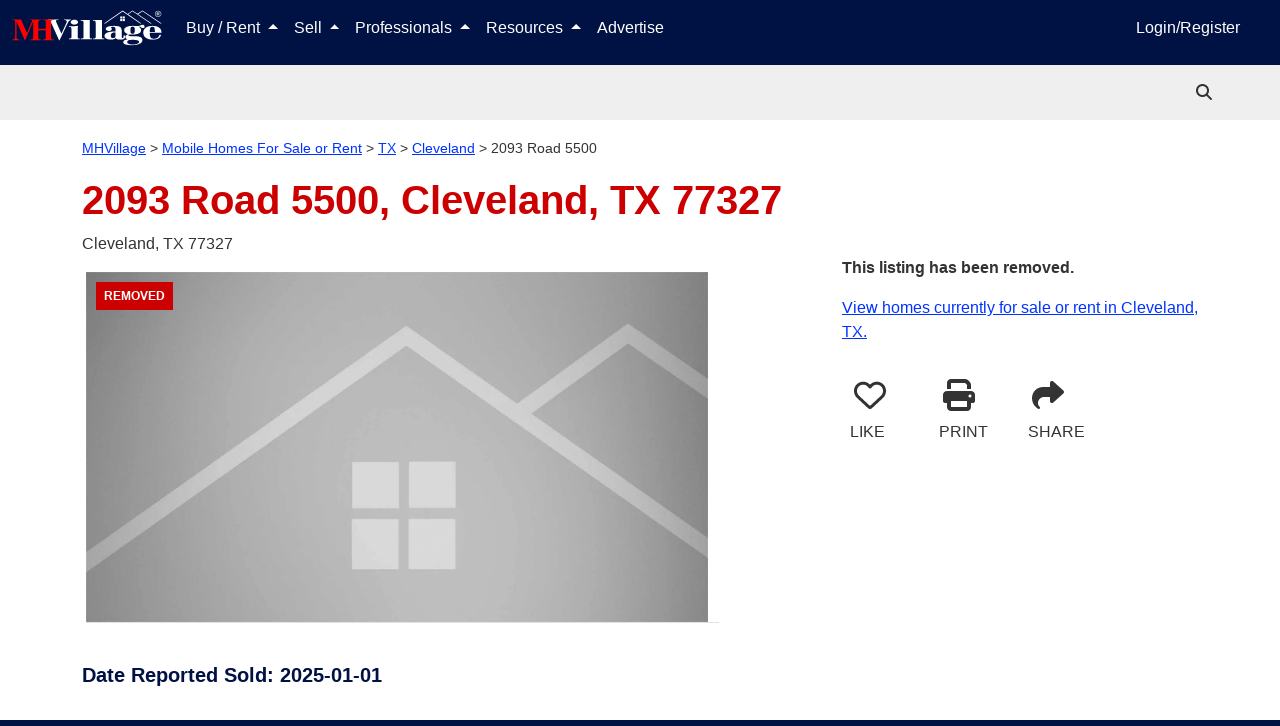

--- FILE ---
content_type: text/html; charset=utf-8
request_url: https://www.mhvillage.com/homes/3114526
body_size: 22269
content:
<!DOCTYPE html><html lang="en" data-critters-container><head>
        <meta charset="utf-8">
        <title>2093 Road 5500 Cleveland, TX | MHVillage</title>
        <meta name="description" content="Mobile home located at 2093 Road 5500 Cleveland, TX.">
        <base href="/">
        <meta property="og:title" content="2093 Road 5500 Cleveland, TX | MHVillage">
        <meta property="og:image" content>
        <meta property="og:url" content="https://www.mhvillage.com/homes/3114526">
        <meta property="og:type" content="website">
        <meta property="og:description" content="Mobile home located at 2093 Road 5500 Cleveland, TX.">
        <meta property="fb:app_id" content="117112984969765">
        <meta property="og:image:height" content>
        <meta property="og:image:width" content>
        <style type="text/css" id="fa-auto-css">:root, :host {
  --fa-font-solid: normal 900 1em/1 "Font Awesome 6 Solid";
  --fa-font-regular: normal 400 1em/1 "Font Awesome 6 Regular";
  --fa-font-light: normal 300 1em/1 "Font Awesome 6 Light";
  --fa-font-thin: normal 100 1em/1 "Font Awesome 6 Thin";
  --fa-font-duotone: normal 900 1em/1 "Font Awesome 6 Duotone";
  --fa-font-sharp-solid: normal 900 1em/1 "Font Awesome 6 Sharp";
  --fa-font-sharp-regular: normal 400 1em/1 "Font Awesome 6 Sharp";
  --fa-font-sharp-light: normal 300 1em/1 "Font Awesome 6 Sharp";
  --fa-font-sharp-thin: normal 100 1em/1 "Font Awesome 6 Sharp";
  --fa-font-brands: normal 400 1em/1 "Font Awesome 6 Brands";
}

svg:not(:root).svg-inline--fa, svg:not(:host).svg-inline--fa {
  overflow: visible;
  box-sizing: content-box;
}

.svg-inline--fa {
  display: var(--fa-display, inline-block);
  height: 1em;
  overflow: visible;
  vertical-align: -0.125em;
}
.svg-inline--fa.fa-2xs {
  vertical-align: 0.1em;
}
.svg-inline--fa.fa-xs {
  vertical-align: 0em;
}
.svg-inline--fa.fa-sm {
  vertical-align: -0.0714285705em;
}
.svg-inline--fa.fa-lg {
  vertical-align: -0.2em;
}
.svg-inline--fa.fa-xl {
  vertical-align: -0.25em;
}
.svg-inline--fa.fa-2xl {
  vertical-align: -0.3125em;
}
.svg-inline--fa.fa-pull-left {
  margin-right: var(--fa-pull-margin, 0.3em);
  width: auto;
}
.svg-inline--fa.fa-pull-right {
  margin-left: var(--fa-pull-margin, 0.3em);
  width: auto;
}
.svg-inline--fa.fa-li {
  width: var(--fa-li-width, 2em);
  top: 0.25em;
}
.svg-inline--fa.fa-fw {
  width: var(--fa-fw-width, 1.25em);
}

.fa-layers svg.svg-inline--fa {
  bottom: 0;
  left: 0;
  margin: auto;
  position: absolute;
  right: 0;
  top: 0;
}

.fa-layers-counter, .fa-layers-text {
  display: inline-block;
  position: absolute;
  text-align: center;
}

.fa-layers {
  display: inline-block;
  height: 1em;
  position: relative;
  text-align: center;
  vertical-align: -0.125em;
  width: 1em;
}
.fa-layers svg.svg-inline--fa {
  -webkit-transform-origin: center center;
          transform-origin: center center;
}

.fa-layers-text {
  left: 50%;
  top: 50%;
  -webkit-transform: translate(-50%, -50%);
          transform: translate(-50%, -50%);
  -webkit-transform-origin: center center;
          transform-origin: center center;
}

.fa-layers-counter {
  background-color: var(--fa-counter-background-color, #ff253a);
  border-radius: var(--fa-counter-border-radius, 1em);
  box-sizing: border-box;
  color: var(--fa-inverse, #fff);
  line-height: var(--fa-counter-line-height, 1);
  max-width: var(--fa-counter-max-width, 5em);
  min-width: var(--fa-counter-min-width, 1.5em);
  overflow: hidden;
  padding: var(--fa-counter-padding, 0.25em 0.5em);
  right: var(--fa-right, 0);
  text-overflow: ellipsis;
  top: var(--fa-top, 0);
  -webkit-transform: scale(var(--fa-counter-scale, 0.25));
          transform: scale(var(--fa-counter-scale, 0.25));
  -webkit-transform-origin: top right;
          transform-origin: top right;
}

.fa-layers-bottom-right {
  bottom: var(--fa-bottom, 0);
  right: var(--fa-right, 0);
  top: auto;
  -webkit-transform: scale(var(--fa-layers-scale, 0.25));
          transform: scale(var(--fa-layers-scale, 0.25));
  -webkit-transform-origin: bottom right;
          transform-origin: bottom right;
}

.fa-layers-bottom-left {
  bottom: var(--fa-bottom, 0);
  left: var(--fa-left, 0);
  right: auto;
  top: auto;
  -webkit-transform: scale(var(--fa-layers-scale, 0.25));
          transform: scale(var(--fa-layers-scale, 0.25));
  -webkit-transform-origin: bottom left;
          transform-origin: bottom left;
}

.fa-layers-top-right {
  top: var(--fa-top, 0);
  right: var(--fa-right, 0);
  -webkit-transform: scale(var(--fa-layers-scale, 0.25));
          transform: scale(var(--fa-layers-scale, 0.25));
  -webkit-transform-origin: top right;
          transform-origin: top right;
}

.fa-layers-top-left {
  left: var(--fa-left, 0);
  right: auto;
  top: var(--fa-top, 0);
  -webkit-transform: scale(var(--fa-layers-scale, 0.25));
          transform: scale(var(--fa-layers-scale, 0.25));
  -webkit-transform-origin: top left;
          transform-origin: top left;
}

.fa-1x {
  font-size: 1em;
}

.fa-2x {
  font-size: 2em;
}

.fa-3x {
  font-size: 3em;
}

.fa-4x {
  font-size: 4em;
}

.fa-5x {
  font-size: 5em;
}

.fa-6x {
  font-size: 6em;
}

.fa-7x {
  font-size: 7em;
}

.fa-8x {
  font-size: 8em;
}

.fa-9x {
  font-size: 9em;
}

.fa-10x {
  font-size: 10em;
}

.fa-2xs {
  font-size: 0.625em;
  line-height: 0.1em;
  vertical-align: 0.225em;
}

.fa-xs {
  font-size: 0.75em;
  line-height: 0.0833333337em;
  vertical-align: 0.125em;
}

.fa-sm {
  font-size: 0.875em;
  line-height: 0.0714285718em;
  vertical-align: 0.0535714295em;
}

.fa-lg {
  font-size: 1.25em;
  line-height: 0.05em;
  vertical-align: -0.075em;
}

.fa-xl {
  font-size: 1.5em;
  line-height: 0.0416666682em;
  vertical-align: -0.125em;
}

.fa-2xl {
  font-size: 2em;
  line-height: 0.03125em;
  vertical-align: -0.1875em;
}

.fa-fw {
  text-align: center;
  width: 1.25em;
}

.fa-ul {
  list-style-type: none;
  margin-left: var(--fa-li-margin, 2.5em);
  padding-left: 0;
}
.fa-ul > li {
  position: relative;
}

.fa-li {
  left: calc(var(--fa-li-width, 2em) * -1);
  position: absolute;
  text-align: center;
  width: var(--fa-li-width, 2em);
  line-height: inherit;
}

.fa-border {
  border-color: var(--fa-border-color, #eee);
  border-radius: var(--fa-border-radius, 0.1em);
  border-style: var(--fa-border-style, solid);
  border-width: var(--fa-border-width, 0.08em);
  padding: var(--fa-border-padding, 0.2em 0.25em 0.15em);
}

.fa-pull-left {
  float: left;
  margin-right: var(--fa-pull-margin, 0.3em);
}

.fa-pull-right {
  float: right;
  margin-left: var(--fa-pull-margin, 0.3em);
}

.fa-beat {
  -webkit-animation-name: fa-beat;
          animation-name: fa-beat;
  -webkit-animation-delay: var(--fa-animation-delay, 0s);
          animation-delay: var(--fa-animation-delay, 0s);
  -webkit-animation-direction: var(--fa-animation-direction, normal);
          animation-direction: var(--fa-animation-direction, normal);
  -webkit-animation-duration: var(--fa-animation-duration, 1s);
          animation-duration: var(--fa-animation-duration, 1s);
  -webkit-animation-iteration-count: var(--fa-animation-iteration-count, infinite);
          animation-iteration-count: var(--fa-animation-iteration-count, infinite);
  -webkit-animation-timing-function: var(--fa-animation-timing, ease-in-out);
          animation-timing-function: var(--fa-animation-timing, ease-in-out);
}

.fa-bounce {
  -webkit-animation-name: fa-bounce;
          animation-name: fa-bounce;
  -webkit-animation-delay: var(--fa-animation-delay, 0s);
          animation-delay: var(--fa-animation-delay, 0s);
  -webkit-animation-direction: var(--fa-animation-direction, normal);
          animation-direction: var(--fa-animation-direction, normal);
  -webkit-animation-duration: var(--fa-animation-duration, 1s);
          animation-duration: var(--fa-animation-duration, 1s);
  -webkit-animation-iteration-count: var(--fa-animation-iteration-count, infinite);
          animation-iteration-count: var(--fa-animation-iteration-count, infinite);
  -webkit-animation-timing-function: var(--fa-animation-timing, cubic-bezier(0.28, 0.84, 0.42, 1));
          animation-timing-function: var(--fa-animation-timing, cubic-bezier(0.28, 0.84, 0.42, 1));
}

.fa-fade {
  -webkit-animation-name: fa-fade;
          animation-name: fa-fade;
  -webkit-animation-delay: var(--fa-animation-delay, 0s);
          animation-delay: var(--fa-animation-delay, 0s);
  -webkit-animation-direction: var(--fa-animation-direction, normal);
          animation-direction: var(--fa-animation-direction, normal);
  -webkit-animation-duration: var(--fa-animation-duration, 1s);
          animation-duration: var(--fa-animation-duration, 1s);
  -webkit-animation-iteration-count: var(--fa-animation-iteration-count, infinite);
          animation-iteration-count: var(--fa-animation-iteration-count, infinite);
  -webkit-animation-timing-function: var(--fa-animation-timing, cubic-bezier(0.4, 0, 0.6, 1));
          animation-timing-function: var(--fa-animation-timing, cubic-bezier(0.4, 0, 0.6, 1));
}

.fa-beat-fade {
  -webkit-animation-name: fa-beat-fade;
          animation-name: fa-beat-fade;
  -webkit-animation-delay: var(--fa-animation-delay, 0s);
          animation-delay: var(--fa-animation-delay, 0s);
  -webkit-animation-direction: var(--fa-animation-direction, normal);
          animation-direction: var(--fa-animation-direction, normal);
  -webkit-animation-duration: var(--fa-animation-duration, 1s);
          animation-duration: var(--fa-animation-duration, 1s);
  -webkit-animation-iteration-count: var(--fa-animation-iteration-count, infinite);
          animation-iteration-count: var(--fa-animation-iteration-count, infinite);
  -webkit-animation-timing-function: var(--fa-animation-timing, cubic-bezier(0.4, 0, 0.6, 1));
          animation-timing-function: var(--fa-animation-timing, cubic-bezier(0.4, 0, 0.6, 1));
}

.fa-flip {
  -webkit-animation-name: fa-flip;
          animation-name: fa-flip;
  -webkit-animation-delay: var(--fa-animation-delay, 0s);
          animation-delay: var(--fa-animation-delay, 0s);
  -webkit-animation-direction: var(--fa-animation-direction, normal);
          animation-direction: var(--fa-animation-direction, normal);
  -webkit-animation-duration: var(--fa-animation-duration, 1s);
          animation-duration: var(--fa-animation-duration, 1s);
  -webkit-animation-iteration-count: var(--fa-animation-iteration-count, infinite);
          animation-iteration-count: var(--fa-animation-iteration-count, infinite);
  -webkit-animation-timing-function: var(--fa-animation-timing, ease-in-out);
          animation-timing-function: var(--fa-animation-timing, ease-in-out);
}

.fa-shake {
  -webkit-animation-name: fa-shake;
          animation-name: fa-shake;
  -webkit-animation-delay: var(--fa-animation-delay, 0s);
          animation-delay: var(--fa-animation-delay, 0s);
  -webkit-animation-direction: var(--fa-animation-direction, normal);
          animation-direction: var(--fa-animation-direction, normal);
  -webkit-animation-duration: var(--fa-animation-duration, 1s);
          animation-duration: var(--fa-animation-duration, 1s);
  -webkit-animation-iteration-count: var(--fa-animation-iteration-count, infinite);
          animation-iteration-count: var(--fa-animation-iteration-count, infinite);
  -webkit-animation-timing-function: var(--fa-animation-timing, linear);
          animation-timing-function: var(--fa-animation-timing, linear);
}

.fa-spin {
  -webkit-animation-name: fa-spin;
          animation-name: fa-spin;
  -webkit-animation-delay: var(--fa-animation-delay, 0s);
          animation-delay: var(--fa-animation-delay, 0s);
  -webkit-animation-direction: var(--fa-animation-direction, normal);
          animation-direction: var(--fa-animation-direction, normal);
  -webkit-animation-duration: var(--fa-animation-duration, 2s);
          animation-duration: var(--fa-animation-duration, 2s);
  -webkit-animation-iteration-count: var(--fa-animation-iteration-count, infinite);
          animation-iteration-count: var(--fa-animation-iteration-count, infinite);
  -webkit-animation-timing-function: var(--fa-animation-timing, linear);
          animation-timing-function: var(--fa-animation-timing, linear);
}

.fa-spin-reverse {
  --fa-animation-direction: reverse;
}

.fa-pulse,
.fa-spin-pulse {
  -webkit-animation-name: fa-spin;
          animation-name: fa-spin;
  -webkit-animation-direction: var(--fa-animation-direction, normal);
          animation-direction: var(--fa-animation-direction, normal);
  -webkit-animation-duration: var(--fa-animation-duration, 1s);
          animation-duration: var(--fa-animation-duration, 1s);
  -webkit-animation-iteration-count: var(--fa-animation-iteration-count, infinite);
          animation-iteration-count: var(--fa-animation-iteration-count, infinite);
  -webkit-animation-timing-function: var(--fa-animation-timing, steps(8));
          animation-timing-function: var(--fa-animation-timing, steps(8));
}

@media (prefers-reduced-motion: reduce) {
  .fa-beat,
.fa-bounce,
.fa-fade,
.fa-beat-fade,
.fa-flip,
.fa-pulse,
.fa-shake,
.fa-spin,
.fa-spin-pulse {
    -webkit-animation-delay: -1ms;
            animation-delay: -1ms;
    -webkit-animation-duration: 1ms;
            animation-duration: 1ms;
    -webkit-animation-iteration-count: 1;
            animation-iteration-count: 1;
    -webkit-transition-delay: 0s;
            transition-delay: 0s;
    -webkit-transition-duration: 0s;
            transition-duration: 0s;
  }
}
@-webkit-keyframes fa-beat {
  0%, 90% {
    -webkit-transform: scale(1);
            transform: scale(1);
  }
  45% {
    -webkit-transform: scale(var(--fa-beat-scale, 1.25));
            transform: scale(var(--fa-beat-scale, 1.25));
  }
}
@keyframes fa-beat {
  0%, 90% {
    -webkit-transform: scale(1);
            transform: scale(1);
  }
  45% {
    -webkit-transform: scale(var(--fa-beat-scale, 1.25));
            transform: scale(var(--fa-beat-scale, 1.25));
  }
}
@-webkit-keyframes fa-bounce {
  0% {
    -webkit-transform: scale(1, 1) translateY(0);
            transform: scale(1, 1) translateY(0);
  }
  10% {
    -webkit-transform: scale(var(--fa-bounce-start-scale-x, 1.1), var(--fa-bounce-start-scale-y, 0.9)) translateY(0);
            transform: scale(var(--fa-bounce-start-scale-x, 1.1), var(--fa-bounce-start-scale-y, 0.9)) translateY(0);
  }
  30% {
    -webkit-transform: scale(var(--fa-bounce-jump-scale-x, 0.9), var(--fa-bounce-jump-scale-y, 1.1)) translateY(var(--fa-bounce-height, -0.5em));
            transform: scale(var(--fa-bounce-jump-scale-x, 0.9), var(--fa-bounce-jump-scale-y, 1.1)) translateY(var(--fa-bounce-height, -0.5em));
  }
  50% {
    -webkit-transform: scale(var(--fa-bounce-land-scale-x, 1.05), var(--fa-bounce-land-scale-y, 0.95)) translateY(0);
            transform: scale(var(--fa-bounce-land-scale-x, 1.05), var(--fa-bounce-land-scale-y, 0.95)) translateY(0);
  }
  57% {
    -webkit-transform: scale(1, 1) translateY(var(--fa-bounce-rebound, -0.125em));
            transform: scale(1, 1) translateY(var(--fa-bounce-rebound, -0.125em));
  }
  64% {
    -webkit-transform: scale(1, 1) translateY(0);
            transform: scale(1, 1) translateY(0);
  }
  100% {
    -webkit-transform: scale(1, 1) translateY(0);
            transform: scale(1, 1) translateY(0);
  }
}
@keyframes fa-bounce {
  0% {
    -webkit-transform: scale(1, 1) translateY(0);
            transform: scale(1, 1) translateY(0);
  }
  10% {
    -webkit-transform: scale(var(--fa-bounce-start-scale-x, 1.1), var(--fa-bounce-start-scale-y, 0.9)) translateY(0);
            transform: scale(var(--fa-bounce-start-scale-x, 1.1), var(--fa-bounce-start-scale-y, 0.9)) translateY(0);
  }
  30% {
    -webkit-transform: scale(var(--fa-bounce-jump-scale-x, 0.9), var(--fa-bounce-jump-scale-y, 1.1)) translateY(var(--fa-bounce-height, -0.5em));
            transform: scale(var(--fa-bounce-jump-scale-x, 0.9), var(--fa-bounce-jump-scale-y, 1.1)) translateY(var(--fa-bounce-height, -0.5em));
  }
  50% {
    -webkit-transform: scale(var(--fa-bounce-land-scale-x, 1.05), var(--fa-bounce-land-scale-y, 0.95)) translateY(0);
            transform: scale(var(--fa-bounce-land-scale-x, 1.05), var(--fa-bounce-land-scale-y, 0.95)) translateY(0);
  }
  57% {
    -webkit-transform: scale(1, 1) translateY(var(--fa-bounce-rebound, -0.125em));
            transform: scale(1, 1) translateY(var(--fa-bounce-rebound, -0.125em));
  }
  64% {
    -webkit-transform: scale(1, 1) translateY(0);
            transform: scale(1, 1) translateY(0);
  }
  100% {
    -webkit-transform: scale(1, 1) translateY(0);
            transform: scale(1, 1) translateY(0);
  }
}
@-webkit-keyframes fa-fade {
  50% {
    opacity: var(--fa-fade-opacity, 0.4);
  }
}
@keyframes fa-fade {
  50% {
    opacity: var(--fa-fade-opacity, 0.4);
  }
}
@-webkit-keyframes fa-beat-fade {
  0%, 100% {
    opacity: var(--fa-beat-fade-opacity, 0.4);
    -webkit-transform: scale(1);
            transform: scale(1);
  }
  50% {
    opacity: 1;
    -webkit-transform: scale(var(--fa-beat-fade-scale, 1.125));
            transform: scale(var(--fa-beat-fade-scale, 1.125));
  }
}
@keyframes fa-beat-fade {
  0%, 100% {
    opacity: var(--fa-beat-fade-opacity, 0.4);
    -webkit-transform: scale(1);
            transform: scale(1);
  }
  50% {
    opacity: 1;
    -webkit-transform: scale(var(--fa-beat-fade-scale, 1.125));
            transform: scale(var(--fa-beat-fade-scale, 1.125));
  }
}
@-webkit-keyframes fa-flip {
  50% {
    -webkit-transform: rotate3d(var(--fa-flip-x, 0), var(--fa-flip-y, 1), var(--fa-flip-z, 0), var(--fa-flip-angle, -180deg));
            transform: rotate3d(var(--fa-flip-x, 0), var(--fa-flip-y, 1), var(--fa-flip-z, 0), var(--fa-flip-angle, -180deg));
  }
}
@keyframes fa-flip {
  50% {
    -webkit-transform: rotate3d(var(--fa-flip-x, 0), var(--fa-flip-y, 1), var(--fa-flip-z, 0), var(--fa-flip-angle, -180deg));
            transform: rotate3d(var(--fa-flip-x, 0), var(--fa-flip-y, 1), var(--fa-flip-z, 0), var(--fa-flip-angle, -180deg));
  }
}
@-webkit-keyframes fa-shake {
  0% {
    -webkit-transform: rotate(-15deg);
            transform: rotate(-15deg);
  }
  4% {
    -webkit-transform: rotate(15deg);
            transform: rotate(15deg);
  }
  8%, 24% {
    -webkit-transform: rotate(-18deg);
            transform: rotate(-18deg);
  }
  12%, 28% {
    -webkit-transform: rotate(18deg);
            transform: rotate(18deg);
  }
  16% {
    -webkit-transform: rotate(-22deg);
            transform: rotate(-22deg);
  }
  20% {
    -webkit-transform: rotate(22deg);
            transform: rotate(22deg);
  }
  32% {
    -webkit-transform: rotate(-12deg);
            transform: rotate(-12deg);
  }
  36% {
    -webkit-transform: rotate(12deg);
            transform: rotate(12deg);
  }
  40%, 100% {
    -webkit-transform: rotate(0deg);
            transform: rotate(0deg);
  }
}
@keyframes fa-shake {
  0% {
    -webkit-transform: rotate(-15deg);
            transform: rotate(-15deg);
  }
  4% {
    -webkit-transform: rotate(15deg);
            transform: rotate(15deg);
  }
  8%, 24% {
    -webkit-transform: rotate(-18deg);
            transform: rotate(-18deg);
  }
  12%, 28% {
    -webkit-transform: rotate(18deg);
            transform: rotate(18deg);
  }
  16% {
    -webkit-transform: rotate(-22deg);
            transform: rotate(-22deg);
  }
  20% {
    -webkit-transform: rotate(22deg);
            transform: rotate(22deg);
  }
  32% {
    -webkit-transform: rotate(-12deg);
            transform: rotate(-12deg);
  }
  36% {
    -webkit-transform: rotate(12deg);
            transform: rotate(12deg);
  }
  40%, 100% {
    -webkit-transform: rotate(0deg);
            transform: rotate(0deg);
  }
}
@-webkit-keyframes fa-spin {
  0% {
    -webkit-transform: rotate(0deg);
            transform: rotate(0deg);
  }
  100% {
    -webkit-transform: rotate(360deg);
            transform: rotate(360deg);
  }
}
@keyframes fa-spin {
  0% {
    -webkit-transform: rotate(0deg);
            transform: rotate(0deg);
  }
  100% {
    -webkit-transform: rotate(360deg);
            transform: rotate(360deg);
  }
}
.fa-rotate-90 {
  -webkit-transform: rotate(90deg);
          transform: rotate(90deg);
}

.fa-rotate-180 {
  -webkit-transform: rotate(180deg);
          transform: rotate(180deg);
}

.fa-rotate-270 {
  -webkit-transform: rotate(270deg);
          transform: rotate(270deg);
}

.fa-flip-horizontal {
  -webkit-transform: scale(-1, 1);
          transform: scale(-1, 1);
}

.fa-flip-vertical {
  -webkit-transform: scale(1, -1);
          transform: scale(1, -1);
}

.fa-flip-both,
.fa-flip-horizontal.fa-flip-vertical {
  -webkit-transform: scale(-1, -1);
          transform: scale(-1, -1);
}

.fa-rotate-by {
  -webkit-transform: rotate(var(--fa-rotate-angle, 0));
          transform: rotate(var(--fa-rotate-angle, 0));
}

.fa-stack {
  display: inline-block;
  vertical-align: middle;
  height: 2em;
  position: relative;
  width: 2.5em;
}

.fa-stack-1x,
.fa-stack-2x {
  bottom: 0;
  left: 0;
  margin: auto;
  position: absolute;
  right: 0;
  top: 0;
  z-index: var(--fa-stack-z-index, auto);
}

.svg-inline--fa.fa-stack-1x {
  height: 1em;
  width: 1.25em;
}
.svg-inline--fa.fa-stack-2x {
  height: 2em;
  width: 2.5em;
}

.fa-inverse {
  color: var(--fa-inverse, #fff);
}

.sr-only,
.fa-sr-only {
  position: absolute;
  width: 1px;
  height: 1px;
  padding: 0;
  margin: -1px;
  overflow: hidden;
  clip: rect(0, 0, 0, 0);
  white-space: nowrap;
  border-width: 0;
}

.sr-only-focusable:not(:focus),
.fa-sr-only-focusable:not(:focus) {
  position: absolute;
  width: 1px;
  height: 1px;
  padding: 0;
  margin: -1px;
  overflow: hidden;
  clip: rect(0, 0, 0, 0);
  white-space: nowrap;
  border-width: 0;
}

.svg-inline--fa .fa-primary {
  fill: var(--fa-primary-color, currentColor);
  opacity: var(--fa-primary-opacity, 1);
}

.svg-inline--fa .fa-secondary {
  fill: var(--fa-secondary-color, currentColor);
  opacity: var(--fa-secondary-opacity, 0.4);
}

.svg-inline--fa.fa-swap-opacity .fa-primary {
  opacity: var(--fa-secondary-opacity, 0.4);
}

.svg-inline--fa.fa-swap-opacity .fa-secondary {
  opacity: var(--fa-primary-opacity, 1);
}

.svg-inline--fa mask .fa-primary,
.svg-inline--fa mask .fa-secondary {
  fill: black;
}

.fad.fa-inverse,
.fa-duotone.fa-inverse {
  color: var(--fa-inverse, #fff);
}</style><link rel="apple-touch-icon-precomposed" href="https://assets.mhvillage.com/favicon-152x152.png?v=2">
        <link rel="apple-touch-icon-precomposed" sizes="57x57" href="https://assets.mhvillage.com/favicon-57x57.png">
        <link rel="apple-touch-icon-precomposed" sizes="114x114" href="https://assets.mhvillage.com/favicon-114x114.png">
        <link rel="apple-touch-icon-precomposed" sizes="72x72" href="https://assets.mhvillage.com/favicon-72x72.png">
        <link rel="apple-touch-icon-precomposed" sizes="144x144" href="https://assets.mhvillage.com/favicon-144x144.png">
        <link rel="apple-touch-icon-precomposed" sizes="60x60" href="https://assets.mhvillage.com/favicon-60x60.png">
        <link rel="apple-touch-icon-precomposed" sizes="120x120" href="https://assets.mhvillage.com/favicon-120x120.png">
        <link rel="apple-touch-icon-precomposed" sizes="76x76" href="https://assets.mhvillage.com/favicon-76x76.png">
        <link rel="apple-touch-icon-precomposed" sizes="152x152" href="https://assets.mhvillage.com/favicon-152x152.png">
        <link rel="apple-touch-icon" sizes="120x120" href="https://assets.mhvillage.com/favicon-120x120.png">
        <link rel="apple-touch-icon" sizes="152x152" href="https://assets.mhvillage.com/favicon-152x152.png">
        <link rel="apple-touch-icon" sizes="180x180" href="https://assets.mhvillage.com/favicon-180x180.png">

        <link rel="icon" sizes="228x228" type="image/png" href="https://assets.mhvillage.com/favicon-228x228.png?v=2">
        <link rel="icon" sizes="196x196" type="image/png" href="https://assets.mhvillage.com/favicon-196x196.png?v=2">
        <link rel="icon" sizes="195x195" type="image/png" href="https://assets.mhvillage.com/favicon-195x195.png?v=2">
        <link rel="icon" sizes="180x180" type="image/png" href="https://assets.mhvillage.com/favicon-180x180.png?v=2">
        <link rel="icon" sizes="152x152" type="image/png" href="https://assets.mhvillage.com/favicon-152x152.png?v=2">
        <link rel="icon" sizes="144x144" type="image/png" href="https://assets.mhvillage.com/favicon-144x144.png?v=2">
        <link rel="icon" sizes="128x128" type="image/png" href="https://assets.mhvillage.com/favicon-128x128.png?v=2">
        <link rel="icon" sizes="120x120" type="image/png" href="https://assets.mhvillage.com/favicon-120x120.png?v=2">
        <link rel="icon" sizes="96x96" type="image/png" href="https://assets.mhvillage.com/favicon-96x96.png?v=2">
        <link rel="icon" sizes="76x76" type="image/png" href="https://assets.mhvillage.com/favicon-76x76.png?v=2">
        <link rel="icon" sizes="57x57" type="image/png" href="https://assets.mhvillage.com/favicon-57x57.png?v=2">
        <link rel="icon" sizes="32x32" type="image/png" href="https://assets.mhvillage.com/favicon-32x32.png?v=2">
        <link rel="icon" sizes="16x16" type="image/png" href="https://assets.mhvillage.com/favicon-16x16.png?v=2">
        <link rel="icon" sizes="16x16 32x32" href="https://assets.mhvillage.com/favicon.ico?v=2">

        <link rel="shortcut icon" sizes="196x196" href="https://assets.mhvillage.com/favicon-196x196.png?v=2">

        <meta name="msapplication-TileColor" content="#FFFFFF">
        <meta name="msapplication-TileImage" content="/favicon-144x144.png?v=2">

        <meta name="application-name" content="MHVillage">
        <meta name="viewport" content="width=device-width, initial-scale=1">
        <link rel="icon" type="image/x-icon" href="https://assets.mhvillage.com/favicon.ico">

        <link rel="manifest" href="/manifest.json">
    <style>@charset "UTF-8";:root{--bs-blue:#0d6efd;--bs-indigo:#6610f2;--bs-purple:#6f42c1;--bs-pink:#d63384;--bs-red:rgb(204, 0, 0);--bs-orange:#fd7e14;--bs-yellow:#ffc107;--bs-green:#198754;--bs-teal:#20c997;--bs-cyan:#0dcaf0;--bs-black:#000;--bs-gray:#6c757d;--bs-gray-dark:#343a40;--bs-gray-100:#f8f9fa;--bs-gray-200:#e9ecef;--bs-gray-300:#dee2e6;--bs-gray-400:#ced4da;--bs-gray-500:#adb5bd;--bs-gray-600:#6c757d;--bs-gray-700:#495057;--bs-gray-800:#343a40;--bs-gray-900:#212529;--bs-brand-black:rgb(17, 17, 17);--bs-brand-tertiary:rgb(102, 102, 102);--bs-brand-tertiary-accent:rgb(204, 204, 204);--bs-white:rgb(255, 255, 255);--bs-brand-mhv-blue:rgb(0, 17, 68);--bs-brand-mhv-midnight:rgb(0, 0, 34);--bs-brand-mhv-sky:rgb(0, 51, 255);--bs-brand-mhv-red:rgb(204, 0, 0);--bs-brand-mhv-fire:rgb(255, 0, 0);--bs-brand-mist:rgb(221, 221, 221);--bs-brand-mhv-gray:rgb(102, 102, 102);--bs-brand-mhv-sky-light:#e6ebff;--bs-supporting-secondary:rgb(0, 102, 0);--bs-supporting-secondary-shadow:rgb(0, 51, 0);--bs-supporting-mhv-orange:rgb(255, 85, 0);--bs-supporting-mhv-green:rgb(0, 102, 0);--bs-supporting-mhv-lime:rgb(155, 220, 0);--bs-supporting-mhv-pine:rgb(0, 51, 0);--bs-supporting-mhv-magenta:rgb(187, 0, 153);--bs-supporting-mhv-canary:rgb(255, 221, 0);--bs-supporting-mhv-pollen:rgb(255, 255, 204);--bs-supporting-mhv-grape:rgb(68, 0, 68);--bs-supporting-mhv-ginger:rgb(204, 119, 0);--bs-success:#e2ebdd;--bs-neutral-primary:rgb(170, 170, 170);--bs-neutral-primary-accent:rgb(239, 239, 239);--bs-neutral-ivory:rgb(240, 234, 216);--bs-neutral-steam:rgb(239, 239, 239);--bs-brand-tertiary-shadow:rgb(51, 51, 51);--bs-brand-mhv-gray-charcoal:rgb(51, 51, 51);--bs-brand-mhv-gray-neutral-battleship:rgb(136, 136, 136);--bs-facebook:#4469b0;--bs-google:#db3236;--bs-twitter:#2696dd;--bs-instagram:#e1306c;--bs-pinterest:#e60023;--bs-supporting-mhv-gold-dimmed:#fff2d9;--bs-supporting-mhv-silver:rgb(102, 102, 102);--bs-supporting-mhv-bronze:rgb(134, 89, 45);--bs-supporting-mhv-metallic-gold:rgb(153, 102, 0);--bs-primary:rgb(0, 17, 68);--bs-danger:rgb(204, 0, 0);--bs-blue:rgb(0, 17, 68);--bs-brand-black-rgb:17, 17, 17;--bs-brand-tertiary-rgb:102, 102, 102;--bs-brand-tertiary-accent-rgb:204, 204, 204;--bs-brand-mhv-blue-rgb:0, 17, 68;--bs-brand-mhv-midnight-rgb:0, 0, 34;--bs-brand-mhv-sky-rgb:0, 51, 255;--bs-brand-mhv-red-rgb:204, 0, 0;--bs-brand-mhv-fire-rgb:255, 0, 0;--bs-brand-mist-rgb:221, 221, 221;--bs-brand-mhv-gray-rgb:102, 102, 102;--bs-brand-mhv-sky-light-rgb:230, 235, 255;--bs-supporting-secondary-rgb:0, 102, 0;--bs-supporting-secondary-shadow-rgb:0, 51, 0;--bs-supporting-mhv-orange-rgb:255, 85, 0;--bs-supporting-mhv-green-rgb:0, 102, 0;--bs-supporting-mhv-lime-rgb:155, 220, 0;--bs-supporting-mhv-pine-rgb:0, 51, 0;--bs-supporting-mhv-magenta-rgb:187, 0, 153;--bs-supporting-mhv-canary-rgb:255, 221, 0;--bs-supporting-mhv-pollen-rgb:255, 255, 204;--bs-supporting-mhv-grape-rgb:68, 0, 68;--bs-supporting-mhv-ginger-rgb:204, 119, 0;--bs-success-rgb:226, 235, 221;--bs-neutral-primary-rgb:170, 170, 170;--bs-neutral-primary-accent-rgb:239, 239, 239;--bs-neutral-ivory-rgb:240, 234, 216;--bs-neutral-steam-rgb:239, 239, 239;--bs-brand-tertiary-shadow-rgb:51, 51, 51;--bs-brand-mhv-gray-charcoal-rgb:51, 51, 51;--bs-brand-mhv-gray-neutral-battleship-rgb:136, 136, 136;--bs-facebook-rgb:68, 105, 176;--bs-google-rgb:219, 50, 54;--bs-twitter-rgb:38, 150, 221;--bs-instagram-rgb:225, 48, 108;--bs-pinterest-rgb:230, 0, 35;--bs-supporting-mhv-gold-dimmed-rgb:255, 242, 217;--bs-supporting-mhv-silver-rgb:102, 102, 102;--bs-supporting-mhv-bronze-rgb:134, 89, 45;--bs-supporting-mhv-metallic-gold-rgb:153, 102, 0;--bs-primary-rgb:0, 17, 68;--bs-danger-rgb:204, 0, 0;--bs-blue-rgb:0, 17, 68;--bs-primary-text-emphasis:#00071b;--bs-secondary-text-emphasis:#520000;--bs-success-text-emphasis:#0a3622;--bs-info-text-emphasis:#055160;--bs-warning-text-emphasis:#664d03;--bs-danger-text-emphasis:#520000;--bs-light-text-emphasis:#495057;--bs-dark-text-emphasis:#495057;--bs-primary-bg-subtle:#cccfda;--bs-secondary-bg-subtle:#f5cccc;--bs-success-bg-subtle:#d1e7dd;--bs-info-bg-subtle:#cff4fc;--bs-warning-bg-subtle:#fff3cd;--bs-danger-bg-subtle:#f5cccc;--bs-light-bg-subtle:#fcfcfd;--bs-dark-bg-subtle:#ced4da;--bs-primary-border-subtle:#99a0b4;--bs-secondary-border-subtle:#eb9999;--bs-success-border-subtle:#a3cfbb;--bs-info-border-subtle:#9eeaf9;--bs-warning-border-subtle:#ffe69c;--bs-danger-border-subtle:#eb9999;--bs-light-border-subtle:#e9ecef;--bs-dark-border-subtle:#adb5bd;--bs-white-rgb:255, 255, 255;--bs-black-rgb:0, 0, 0;--bs-font-sans-serif:Arial, Helvetica, sans-serif;--bs-font-monospace:SFMono-Regular, Menlo, Monaco, Consolas, "Liberation Mono", "Courier New", monospace;--bs-gradient:linear-gradient(180deg, rgba(255, 255, 255, .15), rgba(255, 255, 255, 0));--bs-body-font-family:Arial, Helvetica, sans-serif;--bs-body-font-size:1rem;--bs-body-font-weight:400;--bs-body-line-height:1.5;--bs-body-color:rgb(51, 51, 51);--bs-body-color-rgb:51, 51, 51;--bs-body-bg:#fff;--bs-body-bg-rgb:255, 255, 255;--bs-emphasis-color:#000;--bs-emphasis-color-rgb:0, 0, 0;--bs-secondary-color:rgba(51, 51, 51, .75);--bs-secondary-color-rgb:51, 51, 51;--bs-secondary-bg:#e9ecef;--bs-secondary-bg-rgb:233, 236, 239;--bs-tertiary-color:rgba(51, 51, 51, .5);--bs-tertiary-color-rgb:51, 51, 51;--bs-tertiary-bg:#f8f9fa;--bs-tertiary-bg-rgb:248, 249, 250;--bs-heading-color:rgb(0, 17, 68);--bs-link-color:rgb(0, 51, 255);--bs-link-color-rgb:0, 51, 255;--bs-link-decoration:underline;--bs-link-hover-color:rgb(204, 0, 0);--bs-link-hover-color-rgb:204, 0, 0;--bs-code-color:#d63384;--bs-highlight-color:rgb(51, 51, 51);--bs-highlight-bg:#fff3cd;--bs-border-width:1px;--bs-border-style:solid;--bs-border-color:#dee2e6;--bs-border-color-translucent:rgba(0, 0, 0, .175);--bs-border-radius:5px;--bs-border-radius-sm:0;--bs-border-radius-lg:0;--bs-border-radius-xl:1rem;--bs-border-radius-xxl:2rem;--bs-border-radius-2xl:var(--bs-border-radius-xxl);--bs-border-radius-pill:50rem;--bs-box-shadow:0 .5rem 1rem rgba(0, 0, 0, .15);--bs-box-shadow-sm:0 .125rem .25rem rgba(0, 0, 0, .075);--bs-box-shadow-lg:0 1rem 3rem rgba(0, 0, 0, .175);--bs-box-shadow-inset:inset 0 1px 2px rgba(0, 0, 0, .075);--bs-focus-ring-width:.25rem;--bs-focus-ring-opacity:.25;--bs-focus-ring-color:rgba(0, 17, 68, .25);--bs-form-valid-color:#198754;--bs-form-valid-border-color:#198754;--bs-form-invalid-color:rgb(204, 0, 0);--bs-form-invalid-border-color:rgb(204, 0, 0)}*,*:before,*:after{box-sizing:border-box}@media (prefers-reduced-motion: no-preference){:root{scroll-behavior:smooth}}body{margin:0;font-family:var(--bs-body-font-family);font-size:var(--bs-body-font-size);font-weight:var(--bs-body-font-weight);line-height:var(--bs-body-line-height);color:var(--bs-body-color);text-align:var(--bs-body-text-align);background-color:var(--bs-body-bg);-webkit-text-size-adjust:100%;-webkit-tap-highlight-color:rgba(0,0,0,0)}iframe{border:0}:root{--bs-breakpoint-xs:0;--bs-breakpoint-sm:576px;--bs-breakpoint-md:768px;--bs-breakpoint-lg:992px;--bs-breakpoint-xl:1200px;--bs-breakpoint-xxl:1700px}@media print{@page{size:a3}*{color:#000}body{min-width:992px!important}}:root{--brand-black:rgb(17, 17, 17);--brand-tertiary:rgb(102, 102, 102);--brand-tertiary-accent:rgb(204, 204, 204);--white:rgb(255, 255, 255);--brand-mhv-blue:rgb(0, 17, 68);--brand-mhv-midnight:rgb(0, 0, 34);--brand-mhv-sky:rgb(0, 51, 255);--brand-mhv-red:rgb(204, 0, 0);--brand-mhv-fire:rgb(255, 0, 0);--brand-mist:rgb(221, 221, 221);--brand-mhv-gray:rgb(102, 102, 102);--brand-mhv-sky-light:#e6ebff;--supporting-secondary:rgb(0, 102, 0);--supporting-secondary-shadow:rgb(0, 51, 0);--supporting-mhv-orange:rgb(255, 85, 0);--supporting-mhv-green:rgb(0, 102, 0);--supporting-mhv-lime:rgb(155, 220, 0);--supporting-mhv-pine:rgb(0, 51, 0);--supporting-mhv-magenta:rgb(187, 0, 153);--supporting-mhv-canary:rgb(255, 221, 0);--supporting-mhv-pollen:rgb(255, 255, 204);--supporting-mhv-grape:rgb(68, 0, 68);--supporting-mhv-ginger:rgb(204, 119, 0);--success:#e2ebdd;--neutral-primary:rgb(170, 170, 170);--neutral-primary-accent:rgb(239, 239, 239);--neutral-ivory:rgb(240, 234, 216);--neutral-steam:rgb(239, 239, 239);--brand-tertiary-shadow:rgb(51, 51, 51);--brand-mhv-gray-charcoal:rgb(51, 51, 51);--brand-mhv-gray-neutral-battleship:rgb(136, 136, 136);--facebook:#4469b0;--google:#db3236;--twitter:#2696dd;--instagram:#e1306c;--pinterest:#e60023;--supporting-mhv-gold-dimmed:#fff2d9;--supporting-mhv-silver:rgb(102, 102, 102);--supporting-mhv-bronze:rgb(134, 89, 45);--supporting-mhv-metallic-gold:rgb(153, 102, 0);--primary:rgb(0, 17, 68);--danger:rgb(204, 0, 0);--blue:rgb(0, 17, 68)}:root{--success:#67b247;--error:#b60000;--info:#e3f2ff;--warning:#ffcc00;--danger:#b60000;--heading:#000022;--body:#000022;--brand-black-0:#ffffff;--brand-black-1:#eeeeee;--brand-black-2:#dddddd;--brand-black-3:#cccccc;--brand-black-5:#888888;--brand-black-6:#666666;--brand-black-7:#454545;--brand-black-8:#333333;--brand-black-9:#111111;--brand-pine-9:#003311;--brand-midnight-9:#000022;--brand-midnight-7:#4b5d8d;--brand-mhv-blue-0:#e6eff8;--brand-mhv-blue-3:#a8c7e6;--brand-mhv-blue-4:#8fb7df;--brand-mhv-blue-5:#72a4d7;--brand-mhv-blue-9:#0a2463;--brand-mhv-green-9:#006611;--brand-sky-0:#f2f9ff;--brand-sky-8:#1988f0;--brand-sky-9:#0061bd;--brand-fire-0:#fff0ef;--brand-fire-2:#ffdedc;--brand-fire-9:#dd0000;--brand-lime-0:#e2ebdd;--brand-crimson-9:#830000;--brand-green-9:#061;--brand-mhv-red-9:#b60000;--supporting-ginger-9:#c77400;--bronze:#86592d;--gold:#996600;--silver:#666666;--supporting-canary-0:#f8f0d7;--supporting-canary-9:#ffcc00;--supporting-grape-9:#440044;--supporting-gold-9:#fa0;--neutral-driftwood-9:#6f625a;--facebook:#4469b0;--google:#db3236;--twitter:#2696dd;--instagram:#e1306c;--pinterest:#e60023}html,body{background:#014}body{font-family:Arial,Helvetica,sans-serif;background:#fff}@media print{*,*:before,*:after{text-shadow:none!important;box-shadow:none!important}}:root{--fa-font-solid:normal 900 1em/1 "Font Awesome 6 Solid";--fa-font-regular:normal 400 1em/1 "Font Awesome 6 Regular";--fa-font-light:normal 300 1em/1 "Font Awesome 6 Light";--fa-font-thin:normal 100 1em/1 "Font Awesome 6 Thin";--fa-font-duotone:normal 900 1em/1 "Font Awesome 6 Duotone";--fa-font-sharp-solid:normal 900 1em/1 "Font Awesome 6 Sharp";--fa-font-sharp-regular:normal 400 1em/1 "Font Awesome 6 Sharp";--fa-font-sharp-light:normal 300 1em/1 "Font Awesome 6 Sharp";--fa-font-sharp-thin:normal 100 1em/1 "Font Awesome 6 Sharp";--fa-font-brands:normal 400 1em/1 "Font Awesome 6 Brands"}</style><link rel="stylesheet" href="https://assets.mhvillage.com/styles.ae7f0a738d9e4cfb.css" media="all"><style ng-app-id="serverApp">.skip-link[_ngcontent-serverApp-c2523768147]{color:#000;font-weight:700;left:50%;padding:4px;position:absolute;transform:translateY(-200%);transition:transform .3s}.skip-link[_ngcontent-serverApp-c2523768147]:focus{transform:translateY(0)}</style><style ng-app-id="serverApp">.light[_ngcontent-serverApp-c1471234160]   span[_ngcontent-serverApp-c1471234160]{color:#fff}.light[_ngcontent-serverApp-c1471234160]   svg[_ngcontent-serverApp-c1471234160]   path[_ngcontent-serverApp-c1471234160]{fill:#fff}.dark[_ngcontent-serverApp-c1471234160]   span[_ngcontent-serverApp-c1471234160]{color:#0a2463}.dark[_ngcontent-serverApp-c1471234160]   svg[_ngcontent-serverApp-c1471234160]   path[_ngcontent-serverApp-c1471234160]{fill:#0a2463}button[_ngcontent-serverApp-c1471234160]{border:none;background:none;line-height:1rem}button[_ngcontent-serverApp-c1471234160]:focus{box-shadow:none}span[_ngcontent-serverApp-c1471234160]{font-size:.65em}</style><style ng-app-id="serverApp">.default-footer .seperator{color:#0061bd}.default-footer p,.default-footer a{color:#fff}.default-footer a:link,.default-footer a:visited{color:#fff!important}.default-footer a:active,.default-footer a:hover{text-decoration:underline;color:#fff}.default-footer .facebook-button{line-height:1.5em}.default-footer .facebook-button:hover{background-color:#4469b0}.default-footer .instagram-button{line-height:1.5em}.default-footer .instagram-button:hover{background-color:#e1306c}.default-footer .twitter-button{line-height:1.5em}.default-footer .twitter-button:hover{background-color:#000}.default-footer .pinterest-button{line-height:1.5em}.default-footer .pinterest-button:hover{background-color:#e60023}
</style><style ng-app-id="serverApp">.active-link[_ngcontent-serverApp-c1263122865]{font-weight:700!important}</style><style ng-app-id="serverApp">.count-caption[_ngcontent-serverApp-c2996891273] > span[_ngcontent-serverApp-c2996891273]{margin-left:5px}.bottom-right-caption[_ngcontent-serverApp-c2996891273]{position:absolute;bottom:10px;right:10px;z-index:10;color:#fff;text-align:center}.bottom-left-caption[_ngcontent-serverApp-c2996891273]{position:absolute;bottom:10px;left:50%;z-index:10;color:#fff;text-align:center}.bottom-left-caption-2[_ngcontent-serverApp-c2996891273]{position:absolute;bottom:40px;left:10px;z-index:10;color:#fff;text-align:center}.top-left-caption[_ngcontent-serverApp-c2996891273]{position:absolute;top:10px;left:10px;z-index:10;color:#fff;text-align:center}.top-right-caption[_ngcontent-serverApp-c2996891273]{position:absolute;top:10px;right:10px;z-index:10;color:#fff;text-align:center}[_ngcontent-serverApp-c2996891273]:focus{outline:0!important}.carousel-body[_ngcontent-serverApp-c2996891273]{-webkit-user-select:none;user-select:none}</style><style ng-app-id="serverApp">.sticky-link[_ngcontent-serverApp-c2996891273]{color:#fff;text-decoration:none;cursor:pointer;text-align:center;border:1px solid rgb(221,221,221);padding:.5rem;flex:1 1 auto!important}.sticky-link-orange[_ngcontent-serverApp-c2996891273]{background-color:#f50}.sticky-link-orange[_ngcontent-serverApp-c2996891273]:hover{background-color:#f73}.sticky-link-orange[_ngcontent-serverApp-c2996891273]:active{background-color:#c40}.sticky-link-green[_ngcontent-serverApp-c2996891273]{background-color:#060}.sticky-link-green[_ngcontent-serverApp-c2996891273]:hover{background-color:#090}.sticky-link-green[_ngcontent-serverApp-c2996891273]:active{background-color:#030}.sticky-link-red[_ngcontent-serverApp-c2996891273]{background-color:#c00}.sticky-link-red[_ngcontent-serverApp-c2996891273]:hover{background-color:red}.sticky-link-red[_ngcontent-serverApp-c2996891273]:active{background-color:#900}</style><style ng-app-id="serverApp">div.back-to-search-bar[_ngcontent-serverApp-c123715910]{height:55px}div.back-to-search-bar[_ngcontent-serverApp-c123715910]   div[_ngcontent-serverApp-c123715910]{max-width:720px}[_nghost-serverApp-c123715910]   a[_ngcontent-serverApp-c123715910]:hover{color:#aaa}</style><link rel="canonical" href="https://www.mhvillage.com/homes/3114526"><style ng-app-id="serverApp">.action-bar[_ngcontent-serverApp-c2349119316], div[_ngcontent-serverApp-c2349119316]{height:45px}</style><style ng-app-id="serverApp">.sticky-link[_ngcontent-serverApp-c3016882381]{color:#fff;text-decoration:none;cursor:pointer;text-align:center;border:1px solid rgb(221,221,221);padding:.5rem;flex:1 1 auto!important}.sticky-link-orange[_ngcontent-serverApp-c3016882381]{background-color:#f50}.sticky-link-orange[_ngcontent-serverApp-c3016882381]:hover{background-color:#f73}.sticky-link-orange[_ngcontent-serverApp-c3016882381]:active{background-color:#c40}.sticky-link-green[_ngcontent-serverApp-c3016882381]{background-color:#060}.sticky-link-green[_ngcontent-serverApp-c3016882381]:hover{background-color:#090}.sticky-link-green[_ngcontent-serverApp-c3016882381]:active{background-color:#030}.sticky-link-red[_ngcontent-serverApp-c3016882381]{background-color:#c00}.sticky-link-red[_ngcontent-serverApp-c3016882381]:hover{background-color:red}.sticky-link-red[_ngcontent-serverApp-c3016882381]:active{background-color:#900}</style><style ng-app-id="serverApp">.mosaic-modal-lg,.mosaic-modal-xl{max-width:995px;min-width:700px;width:90vw}.mosaic-modal-sm{max-width:500px;width:95vw}
</style><style ng-app-id="serverApp">.badge-icon[_ngcontent-serverApp-c475648408]{padding:.4rem}</style></head>
    <body>
        <noscript><iframe src="https://www.googletagmanager.com/ns.html?id=GTM-NGPL4G7" height="0" width="0" style="display: none; visibility: hidden"></iframe></noscript>
        <app-root _nghost-serverapp-c2523768147 ng-version="18.2.5" ng-server-context="ssr"><main _ngcontent-serverapp-c2523768147 class="legacy ng-star-inserted"><a _ngcontent-serverapp-c2523768147 rel="nofollow" fragment="content" tabindex="0" class="skip-link bg-brand-mhv-blue text-white ng-star-inserted" href="/homes/3114526#content"> Skip to content </a><!----><app-layout _ngcontent-serverapp-c2523768147><layout-default-navbar class="ng-star-inserted"><nav class="navbar navbar-expand-lg fixed-top legacy"><div class="container-fluid"><div class="menu-bar d-flex d-lg-inline align-items-center"><a routerlink="/" tabindex="0" class="fc-white" href="/"><img alt="MHVillage, Inc. Logo" class="img-fluid navbar-brand-logo me-3" src="https://assets.mhvillage.com/assets/image/logo/MHV-Logo-White-Text.svg"></a><ui-menu-dropdown-button buttonclass="fc-brand-mhv-blue-9" class="ms-auto" _nghost-serverapp-c1471234160><button _ngcontent-serverapp-c1471234160 type="button" data-toggle="collapse" data-target="#navbarTogglerDemo02" aria-controls="navbarTogglerDemo02" aria-expanded="false" aria-label="Toggle navigation" class="navbar-toggler light"><svg _ngcontent-serverapp-c1471234160="" width="36" height="24" viewBox="0 0 36 24" fill="none" xmlns="http://www.w3.org/2000/svg"><path _ngcontent-serverapp-c1471234160="" d="M0 24V21H36V24H0ZM0 13.5V10.5H36V13.5H0ZM0 3V0H36V3H0Z"/></svg><span _ngcontent-serverapp-c1471234160 class="mobile-nav-menu-text d-block text-uppercase mt-1">Menu</span></button></ui-menu-dropdown-button></div><div id="navbarCollapse" class="collapse navbar-collapse"><div class="navbar-background"></div><ul class="navbar-nav me-auto"><li class="nav-item dropdown ng-star-inserted" title="Buy / Rent"><a tabindex="0" role="button" data-toggle="dropdown" aria-haspopup="true" aria-expanded="false" class="nav-link dropdown-toggle closed" id="navbar-dropdown-0"> Buy / Rent </a><div role="menu" class="dropdown-menu" aria-labeled-by="navbar-dropdown-0"><ui-anchor-link target="submenuItem.target" _nghost-serverapp-c1263122865 class="ng-star-inserted"><a _ngcontent-serverapp-c1263122865 role="link" uia11yfocusable title="Mobile Homes for Sale" href="/homes" class="dropdown-item ng-star-inserted"><!----><span _ngcontent-serverapp-c1263122865>Mobile Homes for Sale</span><!----></a><!----><!----><!----><!----></ui-anchor-link><!----><div class="dropdown-divider ng-star-inserted"></div><!----><!----><ui-anchor-link target="submenuItem.target" _nghost-serverapp-c1263122865 class="ng-star-inserted"><a _ngcontent-serverapp-c1263122865 role="link" uia11yfocusable title="Mobile Homes for Rent" href="/homes/rent" class="dropdown-item ng-star-inserted"><!----><span _ngcontent-serverapp-c1263122865>Mobile Homes for Rent</span><!----></a><!----><!----><!----><!----></ui-anchor-link><!----><div class="dropdown-divider ng-star-inserted"></div><!----><!----><ui-anchor-link target="submenuItem.target" _nghost-serverapp-c1263122865 class="ng-star-inserted"><a _ngcontent-serverapp-c1263122865 role="link" uia11yfocusable title="Mobile Home Parks" href="/parks" class="dropdown-item ng-star-inserted"><!----><span _ngcontent-serverapp-c1263122865>Mobile Home Parks</span><!----></a><!----><!----><!----><!----></ui-anchor-link><!----><div class="dropdown-divider ng-star-inserted"></div><!----><!----><ui-anchor-link target="submenuItem.target" _nghost-serverapp-c1263122865 class="ng-star-inserted"><a _ngcontent-serverapp-c1263122865 role="link" uia11yfocusable title="Mobile Home Dealers" href="/dealers" class="dropdown-item ng-star-inserted"><!----><span _ngcontent-serverapp-c1263122865>Mobile Home Dealers</span><!----></a><!----><!----><!----><!----></ui-anchor-link><!----><div class="dropdown-divider ng-star-inserted"></div><!----><!----><ui-anchor-link target="submenuItem.target" _nghost-serverapp-c1263122865 class="ng-star-inserted"><a _ngcontent-serverapp-c1263122865 role="link" uia11yfocusable title="Mobile Home Floor Plans" href="/floorplans" class="dropdown-item ng-star-inserted"><!----><span _ngcontent-serverapp-c1263122865>Mobile Home Floor Plans</span><!----></a><!----><!----><!----><!----></ui-anchor-link><!----><!----><!----><!----></div></li><li class="nav-item dropdown ng-star-inserted" title="Sell"><a tabindex="0" role="button" data-toggle="dropdown" aria-haspopup="true" aria-expanded="false" class="nav-link dropdown-toggle closed" id="navbar-dropdown-1"> Sell </a><div role="menu" class="dropdown-menu" aria-labeled-by="navbar-dropdown-1"><ui-anchor-link target="submenuItem.target" _nghost-serverapp-c1263122865 class="ng-star-inserted"><a _ngcontent-serverapp-c1263122865 role="link" uia11yfocusable title="Sell My Mobile Home" href="/homes/start" class="dropdown-item ng-star-inserted"><!----><span _ngcontent-serverapp-c1263122865>Sell My Mobile Home</span><!----></a><!----><!----><!----><!----></ui-anchor-link><!----><div class="dropdown-divider ng-star-inserted"></div><!----><!----><ui-anchor-link target="submenuItem.target" _nghost-serverapp-c1263122865 class="ng-star-inserted"><a _ngcontent-serverapp-c1263122865 role="link" uia11yfocusable title="Find Dealers" href="/dealers" class="dropdown-item ng-star-inserted"><!----><span _ngcontent-serverapp-c1263122865>Find Dealers</span><!----></a><!----><!----><!----><!----></ui-anchor-link><!----><div class="dropdown-divider ng-star-inserted"></div><!----><!----><ui-anchor-link target="submenuItem.target" _nghost-serverapp-c1263122865 class="ng-star-inserted"><a _ngcontent-serverapp-c1263122865 role="link" uia11yfocusable title="Get Mobile Home Value" href="/mobile-home-book-value" class="dropdown-item ng-star-inserted"><!----><span _ngcontent-serverapp-c1263122865>Get Mobile Home Value</span><!----></a><!----><!----><!----><!----></ui-anchor-link><!----><!----><!----><!----></div></li><li class="nav-item dropdown ng-star-inserted" title="Professionals"><a tabindex="0" role="button" data-toggle="dropdown" aria-haspopup="true" aria-expanded="false" class="nav-link dropdown-toggle closed" id="navbar-dropdown-2"> Professionals </a><div role="menu" class="dropdown-menu" aria-labeled-by="navbar-dropdown-2"><ui-anchor-link target="submenuItem.target" _nghost-serverapp-c1263122865 class="ng-star-inserted"><a _ngcontent-serverapp-c1263122865 role="link" uia11yfocusable title="List Homes for Sale or Rent" href="/homes/start" class="dropdown-item ng-star-inserted"><!----><span _ngcontent-serverapp-c1263122865>List Homes for Sale or Rent</span><!----></a><!----><!----><!----><!----></ui-anchor-link><!----><div class="dropdown-divider ng-star-inserted"></div><!----><!----><ui-anchor-link target="submenuItem.target" _nghost-serverapp-c1263122865 class="ng-star-inserted"><!----><a _ngcontent-serverapp-c1263122865 rel="noopener" role="link" uia11yfocusable href="/Communities/ShowcaseWhy.php" target="submenuItem.target" title="Get Community Leads" class="dropdown-item ng-star-inserted"><!----> Get Community Leads <!----></a><!----><!----><!----></ui-anchor-link><!----><div class="dropdown-divider ng-star-inserted"></div><!----><!----><ui-anchor-link target="submenuItem.target" _nghost-serverapp-c1263122865 class="ng-star-inserted"><a _ngcontent-serverapp-c1263122865 role="link" uia11yfocusable title="Mobile Home Park Lists" href="/mobile-home-park-lists" class="dropdown-item ng-star-inserted"><!----><span _ngcontent-serverapp-c1263122865>Mobile Home Park Lists</span><!----></a><!----><!----><!----><!----></ui-anchor-link><!----><!----><!----><!----></div></li><li class="nav-item dropdown ng-star-inserted" title="Resources"><a tabindex="0" role="button" data-toggle="dropdown" aria-haspopup="true" aria-expanded="false" class="nav-link dropdown-toggle closed" id="navbar-dropdown-3"> Resources </a><div role="menu" class="dropdown-menu" aria-labeled-by="navbar-dropdown-3"><ui-anchor-link target="submenuItem.target" _nghost-serverapp-c1263122865 class="ng-star-inserted"><!----><a _ngcontent-serverapp-c1263122865 rel="noopener" role="link" uia11yfocusable href="https://resources.mhvillage.com" target="submenuItem.target" title="Manufactured &amp; Mobile Home Resources" class="dropdown-item ng-star-inserted"><!----> Manufactured &amp; Mobile Home Resources <!----></a><!----><!----><!----></ui-anchor-link><!----><div class="dropdown-divider ng-star-inserted"></div><!----><!----><ui-anchor-link target="submenuItem.target" _nghost-serverapp-c1263122865 class="ng-star-inserted"><!----><a _ngcontent-serverapp-c1263122865 rel="noopener" role="link" uia11yfocusable href="https://resources.mhvillage.com/buyers" target="submenuItem.target" title="Buyers Guide" class="dropdown-item ng-star-inserted"><!----> Buyers Guide <!----></a><!----><!----><!----></ui-anchor-link><!----><div class="dropdown-divider ng-star-inserted"></div><!----><!----><ui-anchor-link target="submenuItem.target" _nghost-serverapp-c1263122865 class="ng-star-inserted"><!----><a _ngcontent-serverapp-c1263122865 rel="noopener" role="link" uia11yfocusable href="https://resources.mhvillage.com/sellers" target="submenuItem.target" title="Sellers Guide" class="dropdown-item ng-star-inserted"><!----> Sellers Guide <!----></a><!----><!----><!----></ui-anchor-link><!----><div class="dropdown-divider ng-star-inserted"></div><!----><!----><ui-anchor-link target="submenuItem.target" _nghost-serverapp-c1263122865 class="ng-star-inserted"><!----><a _ngcontent-serverapp-c1263122865 rel="noopener" role="link" uia11yfocusable href="https://resources.mhvillage.com/trends" target="submenuItem.target" title="Manufactured Home Trends" class="dropdown-item ng-star-inserted"><!----> Manufactured Home Trends <!----></a><!----><!----><!----></ui-anchor-link><!----><div class="dropdown-divider ng-star-inserted"></div><!----><!----><ui-anchor-link target="submenuItem.target" _nghost-serverapp-c1263122865 class="ng-star-inserted"><!----><a _ngcontent-serverapp-c1263122865 rel="noopener" role="link" uia11yfocusable href="https://resources.mhvillage.com/lifestyle" target="submenuItem.target" title="Living in a Mobile Home" class="dropdown-item ng-star-inserted"><!----> Living in a Mobile Home <!----></a><!----><!----><!----></ui-anchor-link><!----><div class="dropdown-divider ng-star-inserted"></div><!----><!----><ui-anchor-link target="submenuItem.target" _nghost-serverapp-c1263122865 class="ng-star-inserted"><!----><a _ngcontent-serverapp-c1263122865 rel="noopener" role="link" uia11yfocusable href="https://resources.mhvillage.com/mobile-home-parts-supplies" target="submenuItem.target" title="Mobile Home Parts &amp; Services" class="dropdown-item ng-star-inserted"><!----> Mobile Home Parts &amp; Services <!----></a><!----><!----><!----></ui-anchor-link><!----><div class="dropdown-divider ng-star-inserted"></div><!----><!----><ui-anchor-link target="submenuItem.target" _nghost-serverapp-c1263122865 class="ng-star-inserted"><!----><a _ngcontent-serverapp-c1263122865 rel="noopener" role="link" uia11yfocusable href="https://resources.mhvillage.com/buyers/financing/mobile-home-insurance-guide" target="submenuItem.target" title="Mobile Home Insurance" class="dropdown-item ng-star-inserted"><!----> Mobile Home Insurance <!----></a><!----><!----><!----></ui-anchor-link><!----><div class="dropdown-divider ng-star-inserted"></div><!----><!----><ui-anchor-link target="submenuItem.target" _nghost-serverapp-c1263122865 class="ng-star-inserted"><!----><a _ngcontent-serverapp-c1263122865 rel="noopener" role="link" uia11yfocusable href="https://blog.mhvillage.com" target="submenuItem.target" title="Mobile Home Blog" class="dropdown-item ng-star-inserted"><!----> Mobile Home Blog <!----></a><!----><!----><!----></ui-anchor-link><!----><div class="dropdown-divider ng-star-inserted"></div><!----><!----><ui-anchor-link target="submenuItem.target" _nghost-serverapp-c1263122865 class="ng-star-inserted"><!----><a _ngcontent-serverapp-c1263122865 rel="noopener" role="link" uia11yfocusable href="https://mhinsider.com" target="submenuItem.target" title="Manufactured Housing Industry News" class="dropdown-item ng-star-inserted"><!----> Manufactured Housing Industry News <!----></a><!----><!----><!----></ui-anchor-link><!----><!----><!----><!----></div></li><!----><li title="Advertise" class="nav-item"><a tabindex="0" class="nav-link fc-white" href="https://advertise.mhvillage.com">Advertise</a></li></ul><ul class="nav navbar-nav nav-right justify-content-end"><li class="nav-item ng-star-inserted"><a rel="nofollow" class="nav-link" href="/login">Login/Register</a></li><!----><!----><!----></ul></div></div></nav></layout-default-navbar><!----><router-outlet _ngcontent-serverapp-c2523768147><section _ngcontent-serverapp-c2523768147 id="content"></section></router-outlet><ng-component class="ng-star-inserted"><router-outlet></router-outlet><ng-component class="ng-star-inserted"><router-outlet></router-outlet><app-listing-detail-page _nghost-serverapp-c2996891273 class="ng-star-inserted"><app-detail-response _ngcontent-serverapp-c2996891273><div class="margin-xs-top-65px min-vh-100"><detail-back-to-search-bar _nghost-serverapp-c123715910><div _ngcontent-serverapp-c123715910 class="d-flex back-to-search-bar bg-neutral-steam fc-brand-mhv-gray-charcoal"><!----><div _ngcontent-serverapp-c123715910 uia11yfocusable role="link" class="ms-auto p-3 cursor-pointer text-uppercase me-lg-5"><fa-icon _ngcontent-serverapp-c123715910 class="ng-fa-icon"><svg role="img" aria-hidden="true" focusable="false" data-prefix="fas" data-icon="magnifying-glass" class="svg-inline--fa fa-magnifying-glass" xmlns="http://www.w3.org/2000/svg" viewBox="0 0 512 512"><path fill="currentColor" d="M416 208c0 45.9-14.9 88.3-40 122.7L502.6 457.4c12.5 12.5 12.5 32.8 0 45.3s-32.8 12.5-45.3 0L330.7 376c-34.4 25.2-76.8 40-122.7 40C93.1 416 0 322.9 0 208S93.1 0 208 0S416 93.1 416 208zM208 352a144 144 0 1 0 0-288 144 144 0 1 0 0 288z"/></svg></fa-icon><span _ngcontent-serverapp-c123715910 translate="newSearch" class="ps-1 d-none d-sm-inline fc-black fw-bold"></span><span _ngcontent-serverapp-c123715910 translate="newSearchXS" class="ps-1 d-inline d-sm-none fc-black fw-bold"></span></div></div></detail-back-to-search-bar><!----><!----><!----><!----><!----><detail-page-action-bar _ngcontent-serverapp-c2996891273 _nghost-serverapp-c2349119316 class="ng-star-inserted"><!----><div _ngcontent-serverapp-c2996891273 class="container mt-3"><div _ngcontent-serverapp-c2996891273 class="mt-3"><ui-breadcrumb-widget-component _ngcontent-serverapp-c2996891273 class="ng-star-inserted"><ui-structured-data-widget-component _ngcontent-serverapp-c2996891273><script type="application/ld+json">{
  "@context": "http://schema.org",
  "@type": "BreadcrumbList",
  "itemListElement": [
    {
      "@type": "ListItem",
      "position": 1,
      "item": {
        "@id": "https://www.mhvillage.com",
        "name": "MHVillage"
      }
    },
    {
      "@type": "ListItem",
      "position": 2,
      "item": {
        "@id": "https://www.mhvillage.com/homes",
        "name": "Mobile Homes For Sale or Rent"
      }
    },
    {
      "@type": "ListItem",
      "position": 3,
      "item": {
        "@id": "https://www.mhvillage.com/homes/tx",
        "name": "TX"
      }
    },
    {
      "@type": "ListItem",
      "position": 4,
      "item": {
        "@id": "https://www.mhvillage.com/homes/tx/cleveland",
        "name": "Cleveland"
      }
    },
    {
      "@type": "ListItem",
      "position": 5,
      "item": {
        "@id": "https://www.mhvillage.com/homes/3114526",
        "name": "2093 Road 5500"
      }
    }
  ]
}</script></ui-structured-data-widget-component><small class="ng-star-inserted"><a a11y.focusable class="fc-brand-mhv-sky ng-star-inserted" href="/">MHVillage</a><span class="ng-star-inserted"> &gt; </span><!----><!----><!----></small><small class="ng-star-inserted"><a a11y.focusable class="fc-brand-mhv-sky ng-star-inserted" href="/homes">Mobile Homes For Sale or Rent</a><span class="ng-star-inserted"> &gt; </span><!----><!----><!----></small><small class="ng-star-inserted"><a a11y.focusable class="fc-brand-mhv-sky ng-star-inserted" href="/homes/tx">TX</a><span class="ng-star-inserted"> &gt; </span><!----><!----><!----></small><small class="ng-star-inserted"><a a11y.focusable class="fc-brand-mhv-sky ng-star-inserted" href="/homes/tx/cleveland">Cleveland</a><span class="ng-star-inserted"> &gt; </span><!----><!----><!----></small><small class="ng-star-inserted"><span class="ng-star-inserted">2093 Road 5500</span><!----><!----></small><!----></ui-breadcrumb-widget-component><!----></div><div _ngcontent-serverapp-c2996891273 class="row text-center mt-3 ng-star-inserted"><div _ngcontent-serverapp-c2996891273 class="col-12 text-start"><div _ngcontent-serverapp-c2996891273 class="row"><div _ngcontent-serverapp-c2996891273 class="col-12"><ui-title-header-widget _ngcontent-serverapp-c2996891273><h1 class="fc-brand-mhv-red ng-star-inserted"><!----><!----><ui-street-address-widget _ngcontent-serverapp-c2996891273 class="ng-star-inserted"> 2093 Road 5500, <!----><!----><!----></ui-street-address-widget><ui-city-state-zip-widget _ngcontent-serverapp-c2996891273 class="ng-star-inserted"> Cleveland, TX 77327 <!----><!----></ui-city-state-zip-widget><!----></h1><!----><!----><!----><!----><!----><!----><!----><!----></ui-title-header-widget></div><div _ngcontent-serverapp-c2996891273 class="col-12"><div _ngcontent-serverapp-c2996891273 class="col-12 text-left text-md-start"><!----></div><!----><!----><ui-city-state-zip-widget _ngcontent-serverapp-c2996891273> Cleveland, TX 77327 <!----><!----></ui-city-state-zip-widget></div></div></div></div><!----><div _ngcontent-serverapp-c2996891273 class="row d-flex flex-row justify-content-between"><div _ngcontent-serverapp-c2996891273 class="col-12 col-lg-7"><div _ngcontent-serverapp-c2996891273 class="row mt-3"><div _ngcontent-serverapp-c2996891273 class="col-12 px-0 px-md-3"><div _ngcontent-serverapp-c2996891273 class="d-flex flex-column"><!----><app-photo-mosaic _ngcontent-serverapp-c2996891273 class="ng-star-inserted"><div class="position-relative px-2 px-md-0 ng-star-inserted"><app-photo-mosaic-selector _nghost-serverapp-c3792403458 class="ng-star-inserted"><div _ngcontent-serverapp-c3792403458 id="empty-mosaic" style="height: 350px;" class="ng-star-inserted"><ui-image _ngcontent-serverapp-c3792403458><picture class="ng-star-inserted"><source class="img-fluid missing-xl" media="(min-width: 1200px)" srcset="https://assets.mhvillage.com/assets/image/search-results/home-gray-1600.jpg" loading="lazy"><source class="img-fluid missing-lg" media="(min-width: 992px)" srcset="https://assets.mhvillage.com/assets/image/search-results/home-gray-1200.jpg" loading="lazy"><img class="img-fluid missing-img" style="height: 350px;" src="https://assets.mhvillage.com/assets/image/search-results/home-gray-600.jpg" alt loading="lazy"></picture><!----><!----><!----></ui-image></div><!----><!----><!----><!----><!----></app-photo-mosaic-selector><!----><!----><ui-app-badge _ngcontent-serverapp-c2996891273 class="top-left-caption ng-star-inserted" _nghost-serverapp-c475648408><small _ngcontent-serverapp-c475648408 class="badge d-inline-flex align-items-center justify-content-center fw-bold bg-brand-mhv-red"><!----> removed <!----><!----></small></ui-app-badge><!----></div><!----><!----></app-photo-mosaic><!----><!----><div _ngcontent-serverapp-c2996891273 class="d-flex flex-row border-bottom justify-content-between"><!----><!----></div></div></div></div><div _ngcontent-serverapp-c2996891273 class="row"><div _ngcontent-serverapp-c2996891273 class="col-12 mt-3"><div _ngcontent-serverapp-c2996891273 class="d-flex flex-column"><div _ngcontent-serverapp-c2996891273 class="pb-4 ng-star-inserted"><app-ad-widget _ngcontent-serverapp-c2996891273><div style="min-height: 0px;"><!----><!----><!----><!----></div></app-ad-widget></div><div _ngcontent-serverapp-c2996891273 class="h5 ng-star-inserted"> Date Reported Sold: 2025-01-01 </div><!----><!----><!----><div _ngcontent-serverapp-c2996891273 class="pb-4 ng-star-inserted"><app-ad-widget _ngcontent-serverapp-c2996891273><div style="min-height: 0px;"><!----><!----><!----><!----></div></app-ad-widget></div><!----></div></div></div><hr _ngcontent-serverapp-c2996891273></div><div _ngcontent-serverapp-c2996891273 class="col-12 col-lg-5 col-xl-4"><div _ngcontent-serverapp-c2996891273 class="row"><div _ngcontent-serverapp-c2996891273 class="col-12"><div _ngcontent-serverapp-c2996891273 class="d-flex flex-column"><!----><span _ngcontent-serverapp-c2996891273 class="d-none d-md-block ng-star-inserted"><p _ngcontent-serverapp-c2996891273><strong _ngcontent-serverapp-c2996891273>This listing has been removed.</strong></p><a _ngcontent-serverapp-c2996891273 class="fc-brand-mhv-sky ng-star-inserted" href="/homes/tx/cleveland"> View homes currently for sale or rent in Cleveland, TX. </a><!----><!----><!----></span><!----><!----><!----><detail-page-action-buttons _ngcontent-serverapp-c2996891273><div class="mt-3 d-flex flex-row fc-brand-mhv-gray-charcoal action-bar justify-content-center justify-content-lg-start"><div class="col-3 p-2"><detail-page-favorite-button class="favorite-action-button" _nghost-serverapp-c3353223286><detail-page-action-button _ngcontent-serverapp-c3353223286 class="favorite-action-button ng-star-inserted" _nghost-serverapp-c3464393730><div _ngcontent-serverapp-c3464393730 role="button" uia11yfocusable class="cursor-pointer action-button text-center pt-1" data-test-id="detail-action-button"><div _ngcontent-serverapp-c3464393730 class="d-flex flex-column text-lg-start ng-star-inserted"><span _ngcontent-serverapp-c3464393730 class="action-button-icon ps-1 fs-2 ng-star-inserted"><fa-icon _ngcontent-serverapp-c3464393730 class="ng-fa-icon action-button-icon"><svg role="img" aria-hidden="true" focusable="false" data-prefix="far" data-icon="heart" class="svg-inline--fa fa-heart" xmlns="http://www.w3.org/2000/svg" viewBox="0 0 512 512"><path fill="currentColor" d="M225.8 468.2l-2.5-2.3L48.1 303.2C17.4 274.7 0 234.7 0 192.8v-3.3c0-70.4 50-130.8 119.2-144C158.6 37.9 198.9 47 231 69.6c9 6.4 17.4 13.8 25 22.3c4.2-4.8 8.7-9.2 13.5-13.3c3.7-3.2 7.5-6.2 11.5-9c0 0 0 0 0 0C313.1 47 353.4 37.9 392.8 45.4C462 58.6 512 119.1 512 189.5v3.3c0 41.9-17.4 81.9-48.1 110.4L288.7 465.9l-2.5 2.3c-8.2 7.6-19 11.9-30.2 11.9s-22-4.2-30.2-11.9zM239.1 145c-.4-.3-.7-.7-1-1.1l-17.8-20c0 0-.1-.1-.1-.1c0 0 0 0 0 0c-23.1-25.9-58-37.7-92-31.2C81.6 101.5 48 142.1 48 189.5v3.3c0 28.5 11.9 55.8 32.8 75.2L256 430.7 431.2 268c20.9-19.4 32.8-46.7 32.8-75.2v-3.3c0-47.3-33.6-88-80.1-96.9c-34-6.5-69 5.4-92 31.2c0 0 0 0-.1 .1s0 0-.1 .1l-17.8 20c-.3 .4-.7 .7-1 1.1c-4.5 4.5-10.6 7-16.9 7s-12.4-2.5-16.9-7z"/></svg></fa-icon></span><span _ngcontent-serverapp-c3464393730 class="action-button-text text-uppercase ng-star-inserted">Like</span><!----><!----><!----></div><!----><!----></div></detail-page-action-button><!----><!----><!----><!----></detail-page-favorite-button></div><div class="col-3 p-2 ng-star-inserted"><detail-page-action-button class="print-action-button" _nghost-serverapp-c3464393730><div _ngcontent-serverapp-c3464393730 role="button" uia11yfocusable class="cursor-pointer action-button text-center pt-1" data-test-id="detail-action-button"><div _ngcontent-serverapp-c3464393730 class="d-flex flex-column text-lg-start ng-star-inserted"><span _ngcontent-serverapp-c3464393730 class="action-button-icon ps-1 fs-2 ng-star-inserted"><fa-icon _ngcontent-serverapp-c3464393730 class="ng-fa-icon action-button-icon"><svg role="img" aria-hidden="true" focusable="false" data-prefix="fas" data-icon="print" class="svg-inline--fa fa-print" xmlns="http://www.w3.org/2000/svg" viewBox="0 0 512 512"><path fill="currentColor" d="M128 0C92.7 0 64 28.7 64 64v96h64V64H354.7L384 93.3V160h64V93.3c0-17-6.7-33.3-18.7-45.3L400 18.7C388 6.7 371.7 0 354.7 0H128zM384 352v32 64H128V384 368 352H384zm64 32h32c17.7 0 32-14.3 32-32V256c0-35.3-28.7-64-64-64H64c-35.3 0-64 28.7-64 64v96c0 17.7 14.3 32 32 32H64v64c0 35.3 28.7 64 64 64H384c35.3 0 64-28.7 64-64V384zM432 248a24 24 0 1 1 0 48 24 24 0 1 1 0-48z"/></svg></fa-icon></span><span _ngcontent-serverapp-c3464393730 class="action-button-text text-uppercase ng-star-inserted">Print</span><!----><!----><!----></div><!----><!----></div></detail-page-action-button></div><!----><div class="col-3 p-2"><detail-page-action-button class="share-action-button" _nghost-serverapp-c3464393730><div _ngcontent-serverapp-c3464393730 role="button" uia11yfocusable class="cursor-pointer action-button text-center pt-1" data-test-id="detail-action-button"><div _ngcontent-serverapp-c3464393730 class="d-flex flex-column text-lg-start ng-star-inserted"><span _ngcontent-serverapp-c3464393730 class="action-button-icon ps-1 fs-2 ng-star-inserted"><fa-icon _ngcontent-serverapp-c3464393730 class="ng-fa-icon action-button-icon"><svg role="img" aria-hidden="true" focusable="false" data-prefix="fas" data-icon="share" class="svg-inline--fa fa-share" xmlns="http://www.w3.org/2000/svg" viewBox="0 0 512 512"><path fill="currentColor" d="M307 34.8c-11.5 5.1-19 16.6-19 29.2v64H176C78.8 128 0 206.8 0 304C0 417.3 81.5 467.9 100.2 478.1c2.5 1.4 5.3 1.9 8.1 1.9c10.9 0 19.7-8.9 19.7-19.7c0-7.5-4.3-14.4-9.8-19.5C108.8 431.9 96 414.4 96 384c0-53 43-96 96-96h96v64c0 12.6 7.4 24.1 19 29.2s25 3 34.4-5.4l160-144c6.7-6.1 10.6-14.7 10.6-23.8s-3.8-17.7-10.6-23.8l-160-144c-9.4-8.5-22.9-10.6-34.4-5.4z"/></svg></fa-icon></span><span _ngcontent-serverapp-c3464393730 class="action-button-text text-uppercase ng-star-inserted">Share</span><!----><!----><!----></div><!----><!----></div></detail-page-action-button></div></div><!----></detail-page-action-buttons><!----><!----></div></div></div><!----><app-listing-below-price-ad-wrapper _ngcontent-serverapp-c2996891273><!----></app-listing-below-price-ad-wrapper><div _ngcontent-serverapp-c2996891273></div><!----></div></div><!----><!----><!----><div _ngcontent-serverapp-c2996891273 class="my-4"><!----></div><hr _ngcontent-serverapp-c2996891273><div _ngcontent-serverapp-c2996891273 id="leadFormScroll"><!----></div><!----><!----><!----><!----><div _ngcontent-serverapp-c2996891273 class="mt-4 d-flex flex-column ng-star-inserted"><ui-title-header-widget _ngcontent-serverapp-c2996891273 headerclasses="h4"><!----><h2 class="h4 ng-star-inserted"><!----><!----><span _ngcontent-serverapp-c2996891273 translate="homes.additionalDetails" class="ng-star-inserted">Additional Home Details</span><!----></h2><!----><!----><!----><!----><!----><!----><!----></ui-title-header-widget></div><div _ngcontent-serverapp-c2996891273 class="d-block d-lg-flex ng-star-inserted"><div _ngcontent-serverapp-c2996891273 class="mt-3 d-flex flex-column w mx-2"><strong _ngcontent-serverapp-c2996891273>  </strong><span _ngcontent-serverapp-c2996891273 class="ng-star-inserted">MHVillage Listing #3114526</span><!----></div><div _ngcontent-serverapp-c2996891273 class="d-flex flex-column flex-md-row justify-content-between justify-content-lg-start flex-wrap"><detail-additional-details-list _ngcontent-serverapp-c2996891273 category="exterior"><!----></detail-additional-details-list><detail-additional-details-list _ngcontent-serverapp-c2996891273 category="interior"><!----></detail-additional-details-list><detail-additional-details-list _ngcontent-serverapp-c2996891273 category="hvac"><!----></detail-additional-details-list><detail-additional-details-list _ngcontent-serverapp-c2996891273 category="appliance"><!----></detail-additional-details-list></div></div><!----><!----><!----><!----><div _ngcontent-serverapp-c2996891273 class="py-4 ng-star-inserted" style="min-height: 100px;"><app-ad-widget _ngcontent-serverapp-c2996891273><div style="min-height: 0px;"><!----><!----><!----><!----></div></app-ad-widget></div><!----><div _ngcontent-serverapp-c2996891273 class="py-4 ng-star-inserted" style="min-height: 100px;"><app-ad-widget _ngcontent-serverapp-c2996891273><div style="min-height: 0px;"><!----><!----><!----><!----></div></app-ad-widget></div><!----><hr _ngcontent-serverapp-c2996891273 class="ng-star-inserted"><!----><!----><!----><!----><!----><!----><!----><!----><div _ngcontent-serverapp-c2996891273 class="row my-4"><div _ngcontent-serverapp-c2996891273 class="col-12"><finance-and-insurance-block _ngcontent-serverapp-c2996891273><div class="row"><!----><!----><!----><!----><!----></div></finance-and-insurance-block></div></div></div><div _ngcontent-serverapp-c2996891273></div><!----><!----><div _ngcontent-serverapp-c2996891273 class="container"><div _ngcontent-serverapp-c2996891273 class="row my-4"><div _ngcontent-serverapp-c2996891273 class="col-12"><collapsible-section-widget _ngcontent-serverapp-c2996891273><div uia11yfocusable role="button"><ui-title-header-widget class="ng-star-inserted"><!----><h2 class="h4 ng-star-inserted"><!----><!----><span _ngcontent-serverapp-c2996891273 class="collapse-header ng-star-inserted"><span _ngcontent-serverapp-c2996891273 translate="homes.tools" class="ps-1">Seller Tools</span></span><fa-icon class="ng-fa-icon float-end ng-star-inserted"><svg role="img" aria-hidden="true" focusable="false" data-prefix="fas" data-icon="chevron-down" class="svg-inline--fa fa-chevron-down" xmlns="http://www.w3.org/2000/svg" viewBox="0 0 512 512"><path fill="currentColor" d="M233.4 406.6c12.5 12.5 32.8 12.5 45.3 0l192-192c12.5-12.5 12.5-32.8 0-45.3s-32.8-12.5-45.3 0L256 338.7 86.6 169.4c-12.5-12.5-32.8-12.5-45.3 0s-12.5 32.8 0 45.3l192 192z"/></svg></fa-icon><!----><!----><!----><!----></h2><!----><!----><!----><!----><!----><!----><!----></ui-title-header-widget><!----><!----></div><!----><!----></collapsible-section-widget></div></div><hr _ngcontent-serverapp-c2996891273><div _ngcontent-serverapp-c2996891273 class="py-4 ng-star-inserted" style="min-height: 100px;"><app-ad-widget _ngcontent-serverapp-c2996891273><div style="min-height: 0px;"><!----><!----><!----><!----></div></app-ad-widget></div><!----><div _ngcontent-serverapp-c2996891273 class="py-4 ng-star-inserted" style="min-height: 100px;"><app-ad-widget _ngcontent-serverapp-c2996891273><div style="min-height: 100px;"><!----><!----><!----><!----></div></app-ad-widget></div><!----><hr _ngcontent-serverapp-c2996891273 class="ng-star-inserted"><!----><div _ngcontent-serverapp-c2996891273 class="row mb-4 ng-star-inserted"><div _ngcontent-serverapp-c2996891273 class="col-12 col-lg-6 mt-3"><nearby-homes _ngcontent-serverapp-c2996891273><table class="w-100 ng-star-inserted"><tr class="bg-primary fc-white"><th colspan="2" class="px-2">MOBILE HOMES NEAR ME</th></tr><tr><th class="ps-2">City</th><th class="pe-2 text-center">Homes</th></tr><tr uia11yfocusable role="link" class="pointer bg-white ng-star-inserted"><td class="ps-2"><a role="link" class="fc-brand-mhv-sky" href="/homes/tx/splendora">Splendora</a></td><td uia11yfocusable role="link" class="pe-2 text-center">41</td></tr><tr uia11yfocusable role="link" class="pointer bg-neutral-steam ng-star-inserted"><td class="ps-2"><a role="link" class="fc-brand-mhv-sky" href="/homes/tx/cleveland">Cleveland</a></td><td uia11yfocusable role="link" class="pe-2 text-center">37</td></tr><tr uia11yfocusable role="link" class="pointer bg-white ng-star-inserted"><td class="ps-2"><a role="link" class="fc-brand-mhv-sky" href="/homes/tx/huffman">Huffman</a></td><td uia11yfocusable role="link" class="pe-2 text-center">28</td></tr><tr uia11yfocusable role="link" class="pointer bg-neutral-steam ng-star-inserted"><td class="ps-2"><a role="link" class="fc-brand-mhv-sky" href="/homes/tx/goodrich">Goodrich</a></td><td uia11yfocusable role="link" class="pe-2 text-center">18</td></tr><tr uia11yfocusable role="link" class="pointer bg-white ng-star-inserted"><td class="ps-2"><a role="link" class="fc-brand-mhv-sky" href="/homes/tx/new-caney">New Caney</a></td><td uia11yfocusable role="link" class="pe-2 text-center">14</td></tr><!----><tr colspan="2" uia11yfocusable role="button" class="fc-brand-mhv-sky ng-star-inserted"><span class="px-2 cursor-pointer"><fa-icon class="ng-fa-icon"><svg role="img" aria-hidden="true" focusable="false" data-prefix="fas" data-icon="chevron-down" class="svg-inline--fa fa-chevron-down" xmlns="http://www.w3.org/2000/svg" viewBox="0 0 512 512"><path fill="currentColor" d="M233.4 406.6c12.5 12.5 32.8 12.5 45.3 0l192-192c12.5-12.5 12.5-32.8 0-45.3s-32.8-12.5-45.3 0L256 338.7 86.6 169.4c-12.5-12.5-32.8-12.5-45.3 0s-12.5 32.8 0 45.3l192 192z"/></svg></fa-icon> Show More </span></tr><!----><!----></table><!----></nearby-homes></div><div _ngcontent-serverapp-c2996891273 class="col-12 col-lg-6 mt-3"><nearby-homes _ngcontent-serverapp-c2996891273><table class="w-100 ng-star-inserted"><tr class="bg-primary fc-white"><th colspan="2" class="px-2">MOBILE HOME PARKS NEAR ME</th></tr><tr><th class="ps-2">Park Name</th><th class="pe-2 text-center">Homes</th></tr><tr uia11yfocusable role="link" class="pointer bg-white ng-star-inserted"><td class="ps-2"><a role="link" class="fc-brand-mhv-sky" href="/parks/24593">Conroe Estates</a></td><td uia11yfocusable role="link" class="pe-2 text-center">25</td></tr><tr uia11yfocusable role="link" class="pointer bg-neutral-steam ng-star-inserted"><td class="ps-2"><a role="link" class="fc-brand-mhv-sky" href="/parks/126262">Pine Acre Trails</a></td><td uia11yfocusable role="link" class="pe-2 text-center">20</td></tr><tr uia11yfocusable role="link" class="pointer bg-white ng-star-inserted"><td class="ps-2"><a role="link" class="fc-brand-mhv-sky" href="/parks/5727">The Ivie at Huffman</a></td><td uia11yfocusable role="link" class="pe-2 text-center">12</td></tr><tr uia11yfocusable role="link" class="pointer bg-neutral-steam ng-star-inserted"><td class="ps-2"><a role="link" class="fc-brand-mhv-sky" href="/parks/33218">Lakewood Village</a></td><td uia11yfocusable role="link" class="pe-2 text-center">10</td></tr><tr uia11yfocusable role="link" class="pointer bg-white ng-star-inserted"><td class="ps-2"><a role="link" class="fc-brand-mhv-sky" href="/parks/29661">Eastwood Hills</a></td><td uia11yfocusable role="link" class="pe-2 text-center">7</td></tr><!----><tr colspan="2" uia11yfocusable role="button" class="fc-brand-mhv-sky ng-star-inserted"><span class="px-2 cursor-pointer"><fa-icon class="ng-fa-icon"><svg role="img" aria-hidden="true" focusable="false" data-prefix="fas" data-icon="chevron-down" class="svg-inline--fa fa-chevron-down" xmlns="http://www.w3.org/2000/svg" viewBox="0 0 512 512"><path fill="currentColor" d="M233.4 406.6c12.5 12.5 32.8 12.5 45.3 0l192-192c12.5-12.5 12.5-32.8 0-45.3s-32.8-12.5-45.3 0L256 338.7 86.6 169.4c-12.5-12.5-32.8-12.5-45.3 0s-12.5 32.8 0 45.3l192 192z"/></svg></fa-icon> Show More </span></tr><!----><!----></table><!----></nearby-homes></div></div><!----></div><div _ngcontent-serverapp-c2349119316 class="m-0 row bg-neutral-steam fc-brand-mhv-gray-charcoal border-brand-mist action-bar ng-star-inserted"><!----><div _ngcontent-serverapp-c2349119316 class="col p-2 border-end"><detail-page-favorite-button _ngcontent-serverapp-c2349119316 class="favorite-action-button" _nghost-serverapp-c3353223286><detail-page-action-button _ngcontent-serverapp-c3353223286 class="favorite-action-button ng-star-inserted" _nghost-serverapp-c3464393730><div _ngcontent-serverapp-c3464393730 role="button" uia11yfocusable class="cursor-pointer action-button text-center pt-1" data-test-id="detail-action-button"><div _ngcontent-serverapp-c3464393730 class="d-inline text-center ng-star-inserted"><span _ngcontent-serverapp-c3464393730 class="action-button-icon pe-1 ng-star-inserted"><fa-icon _ngcontent-serverapp-c3464393730 class="ng-fa-icon action-button-icon"><svg role="img" aria-hidden="true" focusable="false" data-prefix="far" data-icon="heart" class="svg-inline--fa fa-heart" xmlns="http://www.w3.org/2000/svg" viewBox="0 0 512 512"><path fill="currentColor" d="M225.8 468.2l-2.5-2.3L48.1 303.2C17.4 274.7 0 234.7 0 192.8v-3.3c0-70.4 50-130.8 119.2-144C158.6 37.9 198.9 47 231 69.6c9 6.4 17.4 13.8 25 22.3c4.2-4.8 8.7-9.2 13.5-13.3c3.7-3.2 7.5-6.2 11.5-9c0 0 0 0 0 0C313.1 47 353.4 37.9 392.8 45.4C462 58.6 512 119.1 512 189.5v3.3c0 41.9-17.4 81.9-48.1 110.4L288.7 465.9l-2.5 2.3c-8.2 7.6-19 11.9-30.2 11.9s-22-4.2-30.2-11.9zM239.1 145c-.4-.3-.7-.7-1-1.1l-17.8-20c0 0-.1-.1-.1-.1c0 0 0 0 0 0c-23.1-25.9-58-37.7-92-31.2C81.6 101.5 48 142.1 48 189.5v3.3c0 28.5 11.9 55.8 32.8 75.2L256 430.7 431.2 268c20.9-19.4 32.8-46.7 32.8-75.2v-3.3c0-47.3-33.6-88-80.1-96.9c-34-6.5-69 5.4-92 31.2c0 0 0 0-.1 .1s0 0-.1 .1l-17.8 20c-.3 .4-.7 .7-1 1.1c-4.5 4.5-10.6 7-16.9 7s-12.4-2.5-16.9-7z"/></svg></fa-icon></span><span _ngcontent-serverapp-c3464393730 class="action-button-text ng-star-inserted">Like</span><!----><!----><!----></div><!----><!----></div></detail-page-action-button><!----><!----><!----><!----></detail-page-favorite-button></div><!----><div _ngcontent-serverapp-c2349119316 class="col p-2 border-end"><detail-page-action-button _ngcontent-serverapp-c2349119316 class="share-action-button" _nghost-serverapp-c3464393730><div _ngcontent-serverapp-c3464393730 role="button" uia11yfocusable class="cursor-pointer action-button text-center pt-1" data-test-id="detail-action-button"><div _ngcontent-serverapp-c3464393730 class="d-inline text-center ng-star-inserted"><span _ngcontent-serverapp-c3464393730 class="action-button-icon pe-1 ng-star-inserted"><fa-icon _ngcontent-serverapp-c3464393730 class="ng-fa-icon action-button-icon"><svg role="img" aria-hidden="true" focusable="false" data-prefix="fas" data-icon="share" class="svg-inline--fa fa-share" xmlns="http://www.w3.org/2000/svg" viewBox="0 0 512 512"><path fill="currentColor" d="M307 34.8c-11.5 5.1-19 16.6-19 29.2v64H176C78.8 128 0 206.8 0 304C0 417.3 81.5 467.9 100.2 478.1c2.5 1.4 5.3 1.9 8.1 1.9c10.9 0 19.7-8.9 19.7-19.7c0-7.5-4.3-14.4-9.8-19.5C108.8 431.9 96 414.4 96 384c0-53 43-96 96-96h96v64c0 12.6 7.4 24.1 19 29.2s25 3 34.4-5.4l160-144c6.7-6.1 10.6-14.7 10.6-23.8s-3.8-17.7-10.6-23.8l-160-144c-9.4-8.5-22.9-10.6-34.4-5.4z"/></svg></fa-icon></span><span _ngcontent-serverapp-c3464393730 class="action-button-text ng-star-inserted">Share</span><!----><!----><!----></div><!----><!----></div></detail-page-action-button></div><!----></div><!----></detail-page-action-bar><sticky-menu-widget _ngcontent-serverapp-c2996891273 class="d-block d-md-none ng-star-inserted" _nghost-serverapp-c3016882381><div _ngcontent-serverapp-c3016882381 class="fixed-bottom"><div _ngcontent-serverapp-c2996891273 class="d-flex flex-row fc-white bg-brand-mhv-red"><!----><!----><!----><!----><!----></div></div></sticky-menu-widget><!----><!----></div></app-detail-response></app-listing-detail-page><!----></ng-component><!----></ng-component><!----><layout-default-footer class="ng-star-inserted"><footer class="footer default-footer bg-brand-mhv-blue-9 fc-brand-black-0 px-5 py-7 py-lg-7 ng-star-inserted"><div class="container"><div class="row"><div class="col-12 col-lg-5"><p translate="footer.connectWithUs" class="border-0 border-bottom border-white text-white h6 mb-3">Connect With Us</p><div class="d-flex footer-socials mb-5"><a aria-label="Instagram" rel="nofollow noreferrer" href="https://www.instagram.com/mhvillagedotcom/" class="fc-instagram"><span class="fc-instagram btn btn-circle btn-lg instagram-button bg-brand-black-0"><fa-icon class="ng-fa-icon"><svg role="img" aria-hidden="true" focusable="false" data-prefix="fab" data-icon="instagram" class="svg-inline--fa fa-instagram" xmlns="http://www.w3.org/2000/svg" viewBox="0 0 448 512"><path fill="currentColor" d="M224.1 141c-63.6 0-114.9 51.3-114.9 114.9s51.3 114.9 114.9 114.9S339 319.5 339 255.9 287.7 141 224.1 141zm0 189.6c-41.1 0-74.7-33.5-74.7-74.7s33.5-74.7 74.7-74.7 74.7 33.5 74.7 74.7-33.6 74.7-74.7 74.7zm146.4-194.3c0 14.9-12 26.8-26.8 26.8-14.9 0-26.8-12-26.8-26.8s12-26.8 26.8-26.8 26.8 12 26.8 26.8zm76.1 27.2c-1.7-35.9-9.9-67.7-36.2-93.9-26.2-26.2-58-34.4-93.9-36.2-37-2.1-147.9-2.1-184.9 0-35.8 1.7-67.6 9.9-93.9 36.1s-34.4 58-36.2 93.9c-2.1 37-2.1 147.9 0 184.9 1.7 35.9 9.9 67.7 36.2 93.9s58 34.4 93.9 36.2c37 2.1 147.9 2.1 184.9 0 35.9-1.7 67.7-9.9 93.9-36.2 26.2-26.2 34.4-58 36.2-93.9 2.1-37 2.1-147.8 0-184.8zM398.8 388c-7.8 19.6-22.9 34.7-42.6 42.6-29.5 11.7-99.5 9-132.1 9s-102.7 2.6-132.1-9c-19.6-7.8-34.7-22.9-42.6-42.6-11.7-29.5-9-99.5-9-132.1s-2.6-102.7 9-132.1c7.8-19.6 22.9-34.7 42.6-42.6 29.5-11.7 99.5-9 132.1-9s102.7-2.6 132.1 9c19.6 7.8 34.7 22.9 42.6 42.6 11.7 29.5 9 99.5 9 132.1s2.7 102.7-9 132.1z"/></svg></fa-icon></span></a><a aria-label="Facebook" rel="nofollow noreferrer" href="https://www.facebook.com/MHVillage" class="ms-3 fc-facebook"><span class="fc-facebook btn btn-circle btn-lg facebook-button bg-brand-black-0"><fa-icon class="ng-fa-icon"><svg role="img" aria-hidden="true" focusable="false" data-prefix="fab" data-icon="facebook-f" class="svg-inline--fa fa-facebook-f" xmlns="http://www.w3.org/2000/svg" viewBox="0 0 320 512"><path fill="currentColor" d="M80 299.3V512H196V299.3h86.5l18-97.8H196V166.9c0-51.7 20.3-71.5 72.7-71.5c16.3 0 29.4 .4 37 1.2V7.9C291.4 4 256.4 0 236.2 0C129.3 0 80 50.5 80 159.4v42.1H14v97.8H80z"/></svg></fa-icon></span></a><a aria-label="Twitter" rel="nofollow noreferrer" href="https://twitter.com/MHVillage" class="ms-3 fc-twitter"><span class="fc-x btn btn-circle btn-lg twitter-button bg-brand-black-0"><fa-icon class="ng-fa-icon"><svg role="img" aria-hidden="true" focusable="false" data-prefix="fab" data-icon="x-twitter" class="svg-inline--fa fa-x-twitter" xmlns="http://www.w3.org/2000/svg" viewBox="0 0 512 512"><path fill="currentColor" d="M389.2 48h70.6L305.6 224.2 487 464H345L233.7 318.6 106.5 464H35.8L200.7 275.5 26.8 48H172.4L272.9 180.9 389.2 48zM364.4 421.8h39.1L151.1 88h-42L364.4 421.8z"/></svg></fa-icon></span></a><a aria-label="Pinterest" rel="nofollow noreferrer" href="https://www.pinterest.com/mhvillage/" class="ms-3 fc-pinterest"><span class="fc-pinterest btn btn-circle btn-lg pinterest-button bg-brand-black-0"><fa-icon class="ng-fa-icon"><svg role="img" aria-hidden="true" focusable="false" data-prefix="fab" data-icon="pinterest" class="svg-inline--fa fa-pinterest" xmlns="http://www.w3.org/2000/svg" viewBox="0 0 496 512"><path fill="currentColor" d="M496 256c0 137-111 248-248 248-25.6 0-50.2-3.9-73.4-11.1 10.1-16.5 25.2-43.5 30.8-65 3-11.6 15.4-59 15.4-59 8.1 15.4 31.7 28.5 56.8 28.5 74.8 0 128.7-68.8 128.7-154.3 0-81.9-66.9-143.2-152.9-143.2-107 0-163.9 71.8-163.9 150.1 0 36.4 19.4 81.7 50.3 96.1 4.7 2.2 7.2 1.2 8.3-3.3.8-3.4 5-20.3 6.9-28.1.6-2.5.3-4.7-1.7-7.1-10.1-12.5-18.3-35.3-18.3-56.6 0-54.7 41.4-107.6 112-107.6 60.9 0 103.6 41.5 103.6 100.9 0 67.1-33.9 113.6-78 113.6-24.3 0-42.6-20.1-36.7-44.8 7-29.5 20.5-61.3 20.5-82.6 0-19-10.2-34.9-31.4-34.9-24.9 0-44.9 25.7-44.9 60.2 0 22 7.4 36.8 7.4 36.8s-24.5 103.8-29 123.2c-5 21.4-3 51.6-.9 71.2C65.4 450.9 0 361.1 0 256 0 119 111 8 248 8s248 111 248 248z"/></svg></fa-icon></span></a></div><div class="d-none d-lg-flex"><img loading="lazy" alt="MHVillage, Inc. Logo" class="img-fluid align-self-center align-self-lg-start" style="max-width: 300px; height: auto;" src="https://assets.mhvillage.com/assets/image/logo/MHV-Logo-White-Text.svg"></div></div><div mhvtestid="helpful-links" class="col-12 col-lg-7 mt-3 mt-lg-0" data-test-id="helpful-links"><p translate="footer.helpfulLinks" class="border-0 border-bottom border-white text-white h6">Helpful Links</p><div class="row mt-1"><div class="col-12 col-lg-6"><ui-anchor-link-list wrapperclass="list-unstyled" liclass="mt-1 fc-brand-black-0" _nghost-serverapp-c557353479><ul _ngcontent-serverapp-c557353479 class="list-unstyled mb-0"><li _ngcontent-serverapp-c557353479 class="mt-1 fc-brand-black-0 ng-star-inserted"><ui-anchor-link _ngcontent-serverapp-c557353479 _nghost-serverapp-c1263122865 class="ng-star-inserted"><a _ngcontent-serverapp-c1263122865 role="link" uia11yfocusable href="/homes/sale" class="ng-star-inserted"><!----><span _ngcontent-serverapp-c1263122865>Manufactured Homes For Sale</span><!----></a><!----><!----><!----><!----></ui-anchor-link><!----></li><!----><!----><li _ngcontent-serverapp-c557353479 class="mt-1 fc-brand-black-0 ng-star-inserted"><ui-anchor-link _ngcontent-serverapp-c557353479 _nghost-serverapp-c1263122865 class="ng-star-inserted"><a _ngcontent-serverapp-c1263122865 role="link" uia11yfocusable href="/homes/rent" class="ng-star-inserted"><!----><span _ngcontent-serverapp-c1263122865>Manufactured Homes For Rent</span><!----></a><!----><!----><!----><!----></ui-anchor-link><!----></li><!----><!----><li _ngcontent-serverapp-c557353479 class="mt-1 fc-brand-black-0 ng-star-inserted"><ui-anchor-link _ngcontent-serverapp-c557353479 _nghost-serverapp-c1263122865 class="ng-star-inserted"><a _ngcontent-serverapp-c1263122865 role="link" uia11yfocusable href="/parks" class="ng-star-inserted"><!----><span _ngcontent-serverapp-c1263122865>Mobile Home Communities</span><!----></a><!----><!----><!----><!----></ui-anchor-link><!----></li><!----><!----><li _ngcontent-serverapp-c557353479 class="mt-1 fc-brand-black-0 ng-star-inserted"><ui-anchor-link _ngcontent-serverapp-c557353479 _nghost-serverapp-c1263122865 class="ng-star-inserted"><a _ngcontent-serverapp-c1263122865 role="link" uia11yfocusable href="/floorplans" class="ng-star-inserted"><!----><span _ngcontent-serverapp-c1263122865>Mobile Home Floor Plans</span><!----></a><!----><!----><!----><!----></ui-anchor-link><!----></li><!----><!----><li _ngcontent-serverapp-c557353479 class="mt-1 fc-brand-black-0 ng-star-inserted"><ui-anchor-link _ngcontent-serverapp-c557353479 _nghost-serverapp-c1263122865 class="ng-star-inserted"><a _ngcontent-serverapp-c1263122865 role="link" uia11yfocusable href="/dealers" class="ng-star-inserted"><!----><span _ngcontent-serverapp-c1263122865>Mobile Home Dealers</span><!----></a><!----><!----><!----><!----></ui-anchor-link><!----></li><!----><!----><!----></ul></ui-anchor-link-list></div><div class="col-12 col-lg-6"><ui-anchor-link-list wrapperclass="list-unstyled" liclass="mt-1" _nghost-serverapp-c557353479><ul _ngcontent-serverapp-c557353479 class="list-unstyled mb-0"><li _ngcontent-serverapp-c557353479 class="mt-1 ng-star-inserted"><ui-anchor-link _ngcontent-serverapp-c557353479 _nghost-serverapp-c1263122865 class="ng-star-inserted"><!----><a _ngcontent-serverapp-c1263122865 rel="noopener" role="link" uia11yfocusable href="https://resources.mhvillage.com" target="_blank" class="ng-star-inserted"><!----> Mobile Home Resources <!----></a><!----><!----><!----></ui-anchor-link><!----></li><!----><!----><li _ngcontent-serverapp-c557353479 class="mt-1 ng-star-inserted"><ui-anchor-link _ngcontent-serverapp-c557353479 _nghost-serverapp-c1263122865 class="ng-star-inserted"><!----><a _ngcontent-serverapp-c1263122865 rel="noopener" role="link" uia11yfocusable href="https://www.senior-retirement-living.com" target="_blank" class="ng-star-inserted"><!----> Senior Mobile Home Parks <!----></a><!----><!----><!----></ui-anchor-link><!----></li><!----><!----><li _ngcontent-serverapp-c557353479 class="mt-1 ng-star-inserted"><ui-anchor-link _ngcontent-serverapp-c557353479 _nghost-serverapp-c1263122865 class="ng-star-inserted"><!----><a _ngcontent-serverapp-c1263122865 rel="noopener" role="link" uia11yfocusable href="https://www.datacompusa.com/manufactured-mobile-home-appraisals/" target="_blank" class="ng-star-inserted"><!----> Mobile Home Appraisals <!----></a><!----><!----><!----></ui-anchor-link><!----></li><!----><!----><li _ngcontent-serverapp-c557353479 class="mt-1 ng-star-inserted"><ui-anchor-link _ngcontent-serverapp-c557353479 _nghost-serverapp-c1263122865 class="ng-star-inserted"><!----><a _ngcontent-serverapp-c1263122865 rel="noopener" role="link" uia11yfocusable href="https://resources.mhvillage.com/buyers/financing/mobile-home-insurance-guide" target="_blank" class="ng-star-inserted"><!----> Mobile Home Insurance <!----></a><!----><!----><!----></ui-anchor-link><!----></li><!----><!----><li _ngcontent-serverapp-c557353479 class="mt-1 ng-star-inserted"><ui-anchor-link _ngcontent-serverapp-c557353479 _nghost-serverapp-c1263122865 class="ng-star-inserted"><a _ngcontent-serverapp-c1263122865 role="link" uia11yfocusable href="/state-associations" class="ng-star-inserted"><!----><span _ngcontent-serverapp-c1263122865>Manufactured Home Associations</span><!----></a><!----><!----><!----><!----></ui-anchor-link><!----></li><!----><!----><li _ngcontent-serverapp-c557353479 class="mt-1 ng-star-inserted"><ui-anchor-link _ngcontent-serverapp-c557353479 _nghost-serverapp-c1263122865 class="ng-star-inserted"><a _ngcontent-serverapp-c1263122865 role="link" uia11yfocusable href="/sitemap" class="ng-star-inserted"><!----><span _ngcontent-serverapp-c1263122865>Sitemap</span><!----></a><!----><!----><!----><!----></ui-anchor-link><!----></li><!----><!----><!----></ul></ui-anchor-link-list></div></div></div><div class="col-12 d-flex d-lg-none mt-5 justify-content-center justify-content-md-start"><img loading="lazy" alt="MHVillage, Inc. Logo" class="img-fluid align-self-center align-self-lg-start" style="max-width: 300px; height: auto;" src="https://assets.mhvillage.com/assets/image/logo/MHV-Logo-White-Text.svg"></div></div></div><div class="container py-4 mb-3 ng-star-inserted" style="min-height: 100px;"><app-ad-widget class="py-4 footer-ad-widget"><div style="min-height: 100px;"><!----><!----><!----><!----></div></app-ad-widget></div><!----></footer><!----><footer class="default-footer footer py-5 bg-brand-midnight-9"><div class="container-fluid fc-white text-sm"><div class="d-flex flex-wrap mx-5 align-items-center flex-column flex-md-row navbar-expand-lg small ng-star-inserted"><p class="flex-grow-1 text-center text-md-start mb-0 order-3 order-md-1"> Copyright © 2026 MHVillage&nbsp;Inc. </p><div class="order-1 order-md-2 mb-3 ms-md-auto mb-md-0 text-center flex-shrink-1 d-lg-none"><ui-menu-dropdown-button type="light" buttonclass="fc-brand-black-0 mb-3" _nghost-serverapp-c1471234160><button _ngcontent-serverapp-c1471234160 type="button" data-toggle="collapse" data-target="#navbarTogglerDemo02" aria-controls="navbarTogglerDemo02" aria-expanded="false" aria-label="Toggle navigation" class="navbar-toggler light"><svg _ngcontent-serverapp-c1471234160="" width="36" height="24" viewBox="0 0 36 24" fill="none" xmlns="http://www.w3.org/2000/svg"><path _ngcontent-serverapp-c1471234160="" d="M0 24V21H36V24H0ZM0 13.5V10.5H36V13.5H0ZM0 3V0H36V3H0Z"/></svg><span _ngcontent-serverapp-c1471234160 class="mobile-nav-menu-text d-block text-uppercase mt-1">Menu</span></button></ui-menu-dropdown-button></div><div class="order-2 order-md-3 text-center mb-3 mb-lg-0 ms-lg-auto collapse navbar-collapse align-self-lg-end text-lg-end flex-lg-grow-0 show"><ui-anchor-link-list _nghost-serverapp-c557353479><ul _ngcontent-serverapp-c557353479 class="list-unstyled mb-0"><li _ngcontent-serverapp-c557353479 class="ng-star-inserted"><ui-anchor-link _ngcontent-serverapp-c557353479 _nghost-serverapp-c1263122865 class="ng-star-inserted"><!----><a _ngcontent-serverapp-c1263122865 rel="noopener" role="link" uia11yfocusable href="https://advertise.mhvillage.com" target class="ng-star-inserted"><!----> Advertise <!----></a><!----><!----><!----></ui-anchor-link><!----></li><!----><!----><li _ngcontent-serverapp-c557353479 class="ng-star-inserted"><ui-anchor-link _ngcontent-serverapp-c557353479 _nghost-serverapp-c1263122865 class="ng-star-inserted"><a _ngcontent-serverapp-c1263122865 role="link" uia11yfocusable href="/about-us" class="ng-star-inserted"><!----><span _ngcontent-serverapp-c1263122865>About Us</span><!----></a><!----><!----><!----><!----></ui-anchor-link><!----></li><!----><!----><li _ngcontent-serverapp-c557353479 class="ng-star-inserted"><ui-anchor-link _ngcontent-serverapp-c557353479 _nghost-serverapp-c1263122865 class="ng-star-inserted"><a _ngcontent-serverapp-c1263122865 role="link" uia11yfocusable href="/terms" class="ng-star-inserted"><!----><span _ngcontent-serverapp-c1263122865>Terms of Use</span><!----></a><!----><!----><!----><!----></ui-anchor-link><!----></li><!----><!----><li _ngcontent-serverapp-c557353479 class="ng-star-inserted"><ui-anchor-link _ngcontent-serverapp-c557353479 _nghost-serverapp-c1263122865 class="ng-star-inserted"><a _ngcontent-serverapp-c1263122865 role="link" uia11yfocusable href="/privacy-policy" class="ng-star-inserted"><!----><span _ngcontent-serverapp-c1263122865>Privacy Policy</span><!----></a><!----><!----><!----><!----></ui-anchor-link><!----></li><!----><!----><li _ngcontent-serverapp-c557353479 class="ng-star-inserted"><ui-anchor-link _ngcontent-serverapp-c557353479 _nghost-serverapp-c1263122865 class="ng-star-inserted"><a _ngcontent-serverapp-c1263122865 role="link" uia11yfocusable href="/privacy-policy#CCPA" class="ng-star-inserted"><!----><span _ngcontent-serverapp-c1263122865>Do Not Sell My Personal Information</span><!----></a><!----><!----><!----><!----></ui-anchor-link><!----></li><!----><!----><li _ngcontent-serverapp-c557353479 class="ng-star-inserted"><ui-anchor-link _ngcontent-serverapp-c557353479 _nghost-serverapp-c1263122865 class="ng-star-inserted"><a _ngcontent-serverapp-c1263122865 role="link" uia11yfocusable href="/contact-us" class="ng-star-inserted"><!----><span _ngcontent-serverapp-c1263122865>Contact Us</span><!----></a><!----><!----><!----><!----></ui-anchor-link><!----></li><!----><!----><!----></ul></ui-anchor-link-list></div></div><!----></div></footer></layout-default-footer><!----></app-layout><ui-standard-app-modal _ngcontent-serverapp-c2523768147 class="ng-tns-c2558290249-0 ng-star-inserted"><!----><div id="modal-container" tabindex="-1" aria-labelledby="exampleModalLabel" class="modal d-block ng-tns-c2558290249-0 ng-trigger ng-trigger-openClose" style="transform: translateY(-100%); opacity: 0;"><div class="ng-tns-c2558290249-0 modal-dialog modal-lg opacity-100"><div class="modal-content rounded ng-tns-c2558290249-0"><!----><!----><div data-dismiss="modal" class="modal-footer ng-tns-c2558290249-0 ng-star-inserted" style><ui-button class="ng-tns-c2558290249-0" data-test-id="close"><button role="button" tabindex="0" type="button" class="btn btn-white-mhv-brand-border border border-primary border-2 fc-primary fw-bold rounded-2 my-1 px-3 py-2"><!----><!----> Close <!----></button></ui-button></div><!----></div></div></div></ui-standard-app-modal></main><!----></app-root>
    <script src="https://assets.mhvillage.com/runtime.4b6e9e8c31bd119b.js" type="module"></script><script src="https://assets.mhvillage.com/polyfills.0eda0d7bc16c40c9.js" type="module"></script><script src="https://assets.mhvillage.com/vendor.2543327fd4f8d902.js" type="module"></script><script src="https://assets.mhvillage.com/main.ece9106111947532.js" type="module"></script>

<script id="serverApp-state" type="application/json">{"http://proxy/api/v1/listings/3114526.json?order%5B%5D=best-match:asc&include%5B%5D=appointment-availability&include%5B%5D=address&include%5B%5D=photos&include%5B%5D=details&include%5B%5D=open-houses&include%5B%5D=park&include%5B%5D=floor-plans&include%5B%5D=sales-person-photo&include%5B%5D=sales-person-name&include%5B%5D=sales-center&include%5B%5D=sales-person&include%5B%5D=sales-person-phone-primary&include%5B%5D=sales-person-phone-alt&include%5B%5D=favorite-count&include%5B%5D=state-association&include%5B%5D=lead-delivery-methods&include%5B%5D=displayable-photos&include%5B%5D=sponsored-listing&include%5B%5D=ad-locations":{"payload":{"key":3114526,"relationships":{"address":{"key":14977300,"streetAddress1":"2093 Road 5500","streetAddress2":null,"city":"Cleveland","state":"TX","postalCode":"77327","coordinatePoint":{"latitude":30.16768,"longitude":-95.01477},"county":"Liberty","schoolDistrict":null,"country":null,"verified":"1"}},"active":2,"removedDate":"2025-01-01"},"status":1,"code":0,"message":null,"meta":[],"offset":0,"limit":0,"first":1,"previous":null,"next":null,"last":null,"total":null,"errors":[],"hash":null,"uuid":"cb094a70-f961-11f0-a384-02420a00266e","createdTimestamp":1769285886},"http://proxy/api/v1/ad-banners.json?state=TX&is-chattel=false":{"payload":[{"key":"1","name":"21st Mortgage Finance Banner","type":"Finance","src":"https://assets.mhvillage.com/assets/in-house/adbanner-21st-mortgage.png","link":"https://www.21stmortgage.com/web/21stsite.nsf/mobile-home-loan.html?open&utm_source=mhvillage&utm_medium=badge&utm_campaign=direct_lending","noFollow":true,"label":"21st Mortgage Mobile Home Loan Application Process","start":"2019-05-29","end":null,"price":{"value":0.145,"currency":"USD"},"requiredCompanyKey":0,"state":"AL,AZ,AR,CA,CO,DE,FL,GA,ID,IL,IN,IA,KS,KY,LA,ME,MD,MI,MN,MS,MO,MT,NE,NM,NY,NC,ND,OH,OK,OR,PA,SC,SD,TN,TX,UT,VA,WA,WV,WI,WY","detail":null},{"key":"6","name":"Sun Insurance Banner","type":"Insurance","src":"/GetAdImage.php?adType=Banner&id=6&page=1","link":"http://www.brightins.com/homeowner-insurance/?utm_source=MHVillage&utm_medium=text&utm_campaign=listings","noFollow":true,"label":"Bright Mobile Home Insurance Agency","start":"2019-05-29","end":null,"price":{"value":0,"currency":"USD"},"requiredCompanyKey":4003,"state":null,"detail":null},{"key":"9","name":"Credit Human","type":"Finance","src":"https://assets.mhvillage.com/assets/in-house/adbanner-credit-human.png","link":"https://www.credithuman.com/borrow/home-loans/manufactured-home-loan?utm_campaign=mhl_new-account_natl&utm_source=mhvillage&utm_medium=display&utm_term=manufacturedhome&utm_creative_format=finance-banner-ad","noFollow":true,"label":"Mobile home financing and refinancing programs by Credit Human","start":"2019-05-29","end":null,"price":{"value":0.2,"currency":"USD"},"requiredCompanyKey":0,"state":"AL,\nAZ,\nAR,\nCO,\nDE,\nFL,\nGA,\nID,\nIL,\nIN,\nIA,\nKS,\nKY,\nLA,\nMD,\nMN,\nMS,\nMO,\nMT,\nNE,\nNV,\nNM,\nNC,\nND,\nOH,\nOK,\nOR,\nPA,\nSC,\nSD,\nTN,\nTX,\nUT,\nVA,\nWA,\nWV,\nWI,\nWY","detail":null},{"key":"50","name":"Triad - Finance","type":"Finance","src":"https://assets.mhvillage.com/assets/in-house/triadFinance.png","link":"https://www.triadfs.com/financing?utm_source=MHVillage&utm_medium=Finance+Banner&utm_campaign=consumer+financing","noFollow":false,"label":"Triad Finance","start":"2024-03-07","end":null,"price":{"value":0.54,"currency":"USD"},"requiredCompanyKey":0,"state":"AZ,MI,TX","detail":null}],"status":1,"code":0,"message":null,"meta":[],"offset":0,"limit":0,"first":1,"previous":null,"next":null,"last":null,"total":null,"errors":[],"hash":null,"uuid":"cb2441ae-f961-11f0-9304-0242ac120028","createdTimestamp":1769285886},"http://proxy/api/v1/park-searches.json?limit=10&offset=0&radius=0&city=Cleveland&state=TX&has-for-sale=true&include%5B%5D=homes-count":{"payload":[{"key":54028,"relationships":{"homesCount":{"forRentCount":0,"forSaleCount":1}},"name":"Cleveland MHP","isShowcase":false,"caption":"","description":"","virtualTour":null,"facebookLink":null,"displayWebsite":true,"website":"www.clevelandmhrvpark.com","isResidentOwned":0,"ageRestrictions":1,"ageRestrictionsDescription":"","petsAllowed":3,"petsAllowedDescription":"Indoor pets only","yearBuilt":0,"promotionDescription":null,"lotRentDescription":null,"financingDescription":null,"displayAverageRent":false,"averageMonthlyRent":null},{"key":24593,"relationships":{"homesCount":{"forRentCount":12,"forSaleCount":13}},"name":"Conroe Estates","isShowcase":true,"caption":"Close to shopping and restaurants!","description":"Discover the perfect blend of convenience and comfort at Conroe Estates. Our fantastic location puts you near popular restaurants, stores, and entertainment hotspots. Enjoy being close to Conroe Independent School District, 7 Acre Woods, Candy Cane Park, and Conroe Aquatic Center. Plus, with Lake Conroe just 10 miles away and easy access to Interstate 45, outdoor adventures are right at your doorstep.\u003Cbr/>\u003Cbr/>Our pet-friendly community offers trash pickup services, making daily life a breeze. Conroe Estates fosters a caring community with on-site management and maintenance, an on-site sales office, wooded landscapes, and well-lit streets. Experience affordable living without compromising on quality. Schedule a private tour of our beautiful brand-new homes today. Your perfect home awaits!","virtualTour":null,"facebookLink":"https://www.facebook.com/Conroe-Estates-105204408884388","displayWebsite":true,"website":"https://conroeestates.com/?utm_source=MHVillage&utm_medium=ILS&utm_campaign=ConroeEstates","isResidentOwned":0,"ageRestrictions":1,"ageRestrictionsDescription":null,"petsAllowed":3,"petsAllowedDescription":"N/A","yearBuilt":1971,"promotionDescription":null,"lotRentDescription":null,"financingDescription":null,"displayAverageRent":false,"averageMonthlyRent":null},{"key":126262,"relationships":{"homesCount":{"forRentCount":9,"forSaleCount":11}},"name":"Pine Acre Trails","isShowcase":true,"caption":"Family Friendly Community in Conroe, Texas","description":"We're setting the standard for home communities in the Greater Houston area. Pine Acre Trails is located in Conroe, Texas, just 30 minutes from Houston, and has something to offer everyone.\u003Cbr/>\u003Cbr/>With premium size home lots and natural features, we're ready to welcome you to the neighborhood. The local area retains its small-town charm and values while providing access to modern conveniences, employment prospects, good schools, and a robust social scene.\u003Cbr/>\u003Cbr/>Our new, modern, attainable-priced homes feature open floor plans, new appliances, and spacious yards. This all-age community offers many amenities that are family-friendly such as\u003Cbr/>\u003Cbr/>Pool-Take some laps or just relax while appreciating the seasons and breathtaking Texas landscape at our beautiful, heated swimming pool\u003Cbr/>Dog-Park-Our dog park provides a dedicated space where dogs and their owners can enjoy some off-leash fun\u003Cbr/>Sport Courts-Sharpen your hand-eye coordination by spending some time on the pickleball or volleyball courts\u003Cbr/>Soccer & Football Fields- Kids of all ages will enjoy playing like a pro on our new community turf soccer field and basketball court\u003Cbr/>Pick up fresh produce and treats at the farmers market and then indulge in some local area shopping in the historic downtown area of Conroe. Live music is always in season with free concerts in the park or annual festivals. Fans of brews, wines and good food will appreciate all the bistros, bars, and restaurants in town. The Montgomery County Fair is a traditional favorite for locals and visitors while the new Conroe Crossroads Music Festival will be an ongoing hit in the area for years to come.\u003Cbr/>\u003Cbr/>Outdoor lovers will appreciate being close to Lake Conroe for all types of watersports or experiencing the stunning splendor of the Sam Houston National Forest. Bird enthusiast can flock to the W.G. Jones State Forest for a chance to see the endangered red-cockaded woodpecker.\u003Cbr/>\u003Cbr/>Pine Acre Trails is just 40 minutes from the downtown Houston area city attractions. A day trip to Space Center Houston will launch you to an out of this world experience while a walk through the museum district will inspire you. Families can cool off at Pirates Bay water park and mouthwatering BBQ is not hard to find.\u003Cbr/>\u003Cbr/>At Pine Acre Trails you'll find affordable home ownership with outdoor experiences, hometown values and family amenities for all ages. Call us and schedule a tour today.","virtualTour":"https://suncommunities.getbynder.com/share/DFBCC527-6C41-4291-8F14B0B5E6481D7C/?viewType=grid&mediaId=1C98D7AF-EB3C-4B78-B0DE110026B267F6","facebookLink":"https://www.facebook.com/PineAcreTrails","displayWebsite":true,"website":"https://www.suncommunities.com/community/pine-acre-trails/","isResidentOwned":1,"ageRestrictions":1,"ageRestrictionsDescription":null,"petsAllowed":3,"petsAllowedDescription":"No Aggressive Breeds  ","yearBuilt":2020,"promotionDescription":null,"lotRentDescription":"Spring Summer Lease Incentives\u003Cbr>\u003Cbr>*Select homes only. Security deposit\u003Cbr>app fees and closing fees may apply. Additional security deposit required for approved applicants with pets\u003Cbr>as well as for approved foreclosure applicants. Rent discounts apply to homes valued at over $10\u003Cbr>000\u003Cbr>and apply to new leases only. Discounted site rent will receive market increases each year (if valid for periods greater than 12 months)\u003Cbr>and will return to market rate after expiration of discounted term. Other restrictions apply. Brokered homes are ineligible for this offer. Please inquire with community office. Offer expires 6/30/2025\u003Cbr>but can be modified or terminated at any time\u003Cbr>without notice. Sun Communities\u003Cbr>Inc. and Sun Home Services\u003Cbr>Inc. are equal opportunity housing providers.\u003Cbr>","financingDescription":null,"displayAverageRent":false,"averageMonthlyRent":null},{"key":126792,"relationships":{"homesCount":{"forRentCount":0,"forSaleCount":1}},"name":"Majestic Hills","isShowcase":true,"caption":"","description":"","virtualTour":null,"facebookLink":null,"displayWebsite":true,"website":null,"isResidentOwned":1,"ageRestrictions":1,"ageRestrictionsDescription":"","petsAllowed":3,"petsAllowedDescription":"Breed restrictions","yearBuilt":2019,"promotionDescription":null,"lotRentDescription":null,"financingDescription":null,"displayAverageRent":true,"averageMonthlyRent":null},{"key":25291,"relationships":{"homesCount":{"forRentCount":0,"forSaleCount":1}},"name":"Timbercrest Village and RV Park","isShowcase":false,"caption":"Beautiful, Hidden Treasure in Klein School District","description":"TIMBERCREST VILLAGE is a beautiful manufactured home community with a RV SECTION located just minutes from The Woodlands.","virtualTour":null,"facebookLink":null,"displayWebsite":false,"website":"Harmonycommunities.com","isResidentOwned":1,"ageRestrictions":1,"ageRestrictionsDescription":null,"petsAllowed":3,"petsAllowedDescription":"Requires Approval/NO PITBULLS","yearBuilt":1992,"promotionDescription":null,"lotRentDescription":null,"financingDescription":null,"displayAverageRent":false,"averageMonthlyRent":null},{"key":29661,"relationships":{"homesCount":{"forRentCount":0,"forSaleCount":7}},"name":"Eastwood Hills","isShowcase":false,"caption":"vibrant community where friendships flourish, and neighbors become like family.","description":"Welcome to Eastwood Hills, a premier mobile home community in the heart of Conroe, Texas, where modern living meets the tranquility of a well-established neighborhood. Nestled amidst the charm of Conroe, our community offers a perfect blend of comfort and convenience. Thoughtfully designed mobile homes create a welcoming retreat for residents, providing a cozy haven for families and individuals alike. Eastwood Hills is more than just a collection of homes; it's a vibrant community where friendships flourish, and neighbors become like family. Enjoy the convenience of nearby amenities, schools, and the cultural richness of Conroe. Embrace a lifestyle where your home is a true reflection of Texas warmth and hospitality. Welcome to Eastwood Hills - your ideal home awaits in the heart of Conroe.","virtualTour":null,"facebookLink":null,"displayWebsite":false,"website":"owproperties.com","isResidentOwned":1,"ageRestrictions":1,"ageRestrictionsDescription":null,"petsAllowed":2,"petsAllowedDescription":null,"yearBuilt":1997,"promotionDescription":null,"lotRentDescription":null,"financingDescription":null,"displayAverageRent":false,"averageMonthlyRent":null},{"key":5727,"relationships":{"homesCount":{"forRentCount":0,"forSaleCount":12}},"name":"The Ivie at Huffman","isShowcase":false,"caption":"Quiet Country Setting","description":"If you are looking for a quiet, clean, and affordable community to call home, The Ivie at Huffman is the perfect place for you! Conveniently nestled away in the heart of Huffman, Texas, The Ivie at Huffman offers you and your loved one's the perfect balance between comfort and convenience! Come home to a friendly neighborhood atmosphere where you can relax and unwind, connect with your neighbors, or take a short drive into the city and explore all that Harris County has to offer. Your new community awaits, so whether you are interested in purchasing, leasing, or finding the perfect location for your manufactured home within the community, our dedicated team is ready to help you turn your dreams to reality! Bring your furry family members with you too, as we are a pet-friendly community!If you are looking for a quiet, clean, and affordable community to call home, Bentwood Estates is the perfect place for you! Conveniently nestled away in the heart of Huffman, Texas, Bentwood offers you and your loved one's the perfect balance between comfort and convenience!\u003Cbr/>\u003Cbr/>Come home to a friendly neighborhood atmosphere where you can relax and unwind, connect with your neighbors, or take a short drive into the city and explore all that Harris County has to offer. Your new community awaits, so whether you are interested in purchasing, leasing, or finding the perfect location for your manufactured home within the community, our dedicated team is ready to help you turn your dreams to reality!\u003Cbr/>\u003Cbr/>Bring your furry family members with you too, as we are a pet-friendly community!","virtualTour":null,"facebookLink":null,"displayWebsite":false,"website":"https://ivielane.us/communities/?bentwood-estates-mhc","isResidentOwned":1,"ageRestrictions":1,"ageRestrictionsDescription":null,"petsAllowed":3,"petsAllowedDescription":"1 Maximum/Less than 40 lbs/Breed","yearBuilt":1979,"promotionDescription":null,"lotRentDescription":null,"financingDescription":null,"displayAverageRent":false,"averageMonthlyRent":null},{"key":130427,"relationships":{"homesCount":{"forRentCount":0,"forSaleCount":3}},"name":"Caney Station","isShowcase":false,"caption":"","description":"","virtualTour":null,"facebookLink":null,"displayWebsite":false,"website":"cairncommunities.com","isResidentOwned":1,"ageRestrictions":1,"ageRestrictionsDescription":"","petsAllowed":3,"petsAllowedDescription":"Breed restrictions","yearBuilt":0,"promotionDescription":null,"lotRentDescription":null,"financingDescription":null,"displayAverageRent":true,"averageMonthlyRent":null},{"key":33218,"relationships":{"homesCount":{"forRentCount":0,"forSaleCount":10}},"name":"Lakewood Village","isShowcase":false,"caption":"A Master-Planned Community Built For You","description":"A Master-Planned Community Built For You\u003Cbr/>\u003Cbr/>Welcome to Lakewood Village, a master-planned manufactured home community with all of the amenities you would expect in an upscale subdivision - except the high cost, high utility bills, and high upkeep costs.\u003Cbr/>\u003Cbr/>When you enter the community, you will quickly notice the attractiveness of our wide sidewalks and residential setbacks, a feature missing in even some of the upscale neighborhoods. The clubhouse provides a place for residents to meet or relax with ample indoor party space, a resort-style pool with its soothing fountain and waterfall. In fact, the light show for the foundation may even have you thinking of Las Vegas.\u003Cbr/>\u003Cbr/>The Lakewood community attracts a broad range of people, so you are sure to find a new group of friends and neighbors who share your interests. Families appreciate living across the street from award-winning schools. Seniors will relish the freedom provided. Young or mature, you will enjoy the low cost of living in Lakewood.\u003Cbr/>\u003Cbr/>The community neighbors Lake Houston, a huge lake that provides water for the City of Houston. The natural beauty of driving across the lake to enter the community instills a sense of peace, a sense of coming home.","virtualTour":null,"facebookLink":"https://www.facebook.com/Lakewood-Village-MHC-109761567209046?src=33","displayWebsite":false,"website":"www.owproperties.com","isResidentOwned":0,"ageRestrictions":1,"ageRestrictionsDescription":null,"petsAllowed":3,"petsAllowedDescription":"Must be approved by managment, and under 20 lbs","yearBuilt":0,"promotionDescription":null,"lotRentDescription":null,"financingDescription":null,"displayAverageRent":false,"averageMonthlyRent":null},{"key":29343,"relationships":{"homesCount":{"forRentCount":0,"forSaleCount":2}},"name":"Splendora Pines","isShowcase":false,"caption":"","description":"","virtualTour":"","facebookLink":null,"displayWebsite":false,"website":null,"isResidentOwned":0,"ageRestrictions":1,"ageRestrictionsDescription":"","petsAllowed":0,"petsAllowedDescription":"","yearBuilt":1997,"promotionDescription":null,"lotRentDescription":null,"financingDescription":null,"displayAverageRent":false,"averageMonthlyRent":null}],"status":1,"code":0,"message":null,"meta":{"resultId":"259ae2c0c213fb16001a0a426c6924910be34e15"},"offset":0,"limit":10,"first":1,"previous":0,"next":2,"last":1,"total":10,"errors":[],"hash":"milli:66ed3063473307b8eabea37a4fe7080d:d333b1b98e46dab196d57576d65d18c8","uuid":"cb3ddfc4-f961-11f0-bee6-0242ac120019","createdTimestamp":1769285886},"http://proxy/api/v1/states/tx/homes.json?city=Cleveland&group-by=cities&limit=10&offset=0&listing-count-min=1&order%5B%5D=distance:asc":{"payload":[{"locationName":"Splendora","locationType":"city","listingCount":41,"locationState":"TX","forRentCount":0,"forSaleCount":41,"openHouseCount":0,"onDealerLotCount":17,"distance":"15.849715037791784"},{"locationName":"Liberty","locationType":"city","listingCount":1,"locationState":"TX","forRentCount":0,"forSaleCount":1,"openHouseCount":0,"onDealerLotCount":17,"distance":"18.70854553400884"},{"locationName":"Cleveland","locationType":"city","listingCount":37,"locationState":"TX","forRentCount":0,"forSaleCount":37,"openHouseCount":0,"onDealerLotCount":17,"distance":"18.968053645054436"},{"locationName":"Dayton","locationType":"city","listingCount":2,"locationState":"TX","forRentCount":0,"forSaleCount":2,"openHouseCount":0,"onDealerLotCount":17,"distance":"20.82055168508346"},{"locationName":"Goodrich","locationType":"city","listingCount":18,"locationState":"TX","forRentCount":0,"forSaleCount":18,"openHouseCount":0,"onDealerLotCount":17,"distance":"20.446560811122076"},{"locationName":"New Caney","locationType":"city","listingCount":14,"locationState":"TX","forRentCount":0,"forSaleCount":14,"openHouseCount":0,"onDealerLotCount":17,"distance":"21.476825302338924"},{"locationName":"Huffman","locationType":"city","listingCount":28,"locationState":"TX","forRentCount":0,"forSaleCount":28,"openHouseCount":0,"onDealerLotCount":17,"distance":"22.106220837730785"},{"locationName":"Porter","locationType":"city","listingCount":3,"locationState":"TX","forRentCount":1,"forSaleCount":3,"openHouseCount":0,"onDealerLotCount":17,"distance":"23.331550073508584"},{"locationName":"Crosby","locationType":"city","listingCount":7,"locationState":"TX","forRentCount":0,"forSaleCount":7,"openHouseCount":0,"onDealerLotCount":17,"distance":"27.003130033639614"},{"locationName":"Humble","locationType":"city","listingCount":2,"locationState":"TX","forRentCount":0,"forSaleCount":2,"openHouseCount":0,"onDealerLotCount":17,"distance":"33.80214741582951"}],"status":1,"code":0,"message":null,"meta":[],"offset":0,"limit":0,"first":1,"previous":null,"next":null,"last":null,"total":10,"errors":[],"hash":null,"uuid":"cb4a4480-f961-11f0-9d48-02420a002651","createdTimestamp":1769285886},"NGRX_STATE":{"router":{"state":{"root":{"params":{},"data":{},"url":[],"outlet":"primary","routeConfig":null,"queryParams":{},"fragment":null,"firstChild":{"params":{},"data":{"searchType":"homes"},"url":[{"path":"homes","parameters":{}}],"outlet":"primary","routeConfig":{"path":"homes"},"queryParams":{},"fragment":null,"firstChild":{"params":{},"data":{"searchType":"homes"},"url":[],"outlet":"primary","routeConfig":{"path":""},"queryParams":{},"fragment":null,"firstChild":{"params":{"id":"3114526"},"data":{"searchType":"homes","isDetail":true},"url":[{"path":"3114526","parameters":{}}],"outlet":"primary","routeConfig":{},"queryParams":{},"fragment":null,"firstChild":{"params":{"id":"3114526"},"data":{"searchType":"homes","isDetail":true},"url":[],"outlet":"primary","routeConfig":{"path":""},"queryParams":{},"fragment":null,"firstChild":{"params":{"id":"3114526"},"data":{"searchType":"homes","isDetail":true},"url":[],"outlet":"primary","routeConfig":{"path":""},"queryParams":{},"fragment":null,"children":[]},"children":[{"params":{"id":"3114526"},"data":{"searchType":"homes","isDetail":true},"url":[],"outlet":"primary","routeConfig":{"path":""},"queryParams":{},"fragment":null,"children":[]}]},"children":[{"params":{"id":"3114526"},"data":{"searchType":"homes","isDetail":true},"url":[],"outlet":"primary","routeConfig":{"path":""},"queryParams":{},"fragment":null,"firstChild":{"params":{"id":"3114526"},"data":{"searchType":"homes","isDetail":true},"url":[],"outlet":"primary","routeConfig":{"path":""},"queryParams":{},"fragment":null,"children":[]},"children":[{"params":{"id":"3114526"},"data":{"searchType":"homes","isDetail":true},"url":[],"outlet":"primary","routeConfig":{"path":""},"queryParams":{},"fragment":null,"children":[]}]}]},"children":[{"params":{"id":"3114526"},"data":{"searchType":"homes","isDetail":true},"url":[{"path":"3114526","parameters":{}}],"outlet":"primary","routeConfig":{},"queryParams":{},"fragment":null,"firstChild":{"params":{"id":"3114526"},"data":{"searchType":"homes","isDetail":true},"url":[],"outlet":"primary","routeConfig":{"path":""},"queryParams":{},"fragment":null,"firstChild":{"params":{"id":"3114526"},"data":{"searchType":"homes","isDetail":true},"url":[],"outlet":"primary","routeConfig":{"path":""},"queryParams":{},"fragment":null,"children":[]},"children":[{"params":{"id":"3114526"},"data":{"searchType":"homes","isDetail":true},"url":[],"outlet":"primary","routeConfig":{"path":""},"queryParams":{},"fragment":null,"children":[]}]},"children":[{"params":{"id":"3114526"},"data":{"searchType":"homes","isDetail":true},"url":[],"outlet":"primary","routeConfig":{"path":""},"queryParams":{},"fragment":null,"firstChild":{"params":{"id":"3114526"},"data":{"searchType":"homes","isDetail":true},"url":[],"outlet":"primary","routeConfig":{"path":""},"queryParams":{},"fragment":null,"children":[]},"children":[{"params":{"id":"3114526"},"data":{"searchType":"homes","isDetail":true},"url":[],"outlet":"primary","routeConfig":{"path":""},"queryParams":{},"fragment":null,"children":[]}]}]}]},"children":[{"params":{},"data":{"searchType":"homes"},"url":[],"outlet":"primary","routeConfig":{"path":""},"queryParams":{},"fragment":null,"firstChild":{"params":{"id":"3114526"},"data":{"searchType":"homes","isDetail":true},"url":[{"path":"3114526","parameters":{}}],"outlet":"primary","routeConfig":{},"queryParams":{},"fragment":null,"firstChild":{"params":{"id":"3114526"},"data":{"searchType":"homes","isDetail":true},"url":[],"outlet":"primary","routeConfig":{"path":""},"queryParams":{},"fragment":null,"firstChild":{"params":{"id":"3114526"},"data":{"searchType":"homes","isDetail":true},"url":[],"outlet":"primary","routeConfig":{"path":""},"queryParams":{},"fragment":null,"children":[]},"children":[{"params":{"id":"3114526"},"data":{"searchType":"homes","isDetail":true},"url":[],"outlet":"primary","routeConfig":{"path":""},"queryParams":{},"fragment":null,"children":[]}]},"children":[{"params":{"id":"3114526"},"data":{"searchType":"homes","isDetail":true},"url":[],"outlet":"primary","routeConfig":{"path":""},"queryParams":{},"fragment":null,"firstChild":{"params":{"id":"3114526"},"data":{"searchType":"homes","isDetail":true},"url":[],"outlet":"primary","routeConfig":{"path":""},"queryParams":{},"fragment":null,"children":[]},"children":[{"params":{"id":"3114526"},"data":{"searchType":"homes","isDetail":true},"url":[],"outlet":"primary","routeConfig":{"path":""},"queryParams":{},"fragment":null,"children":[]}]}]},"children":[{"params":{"id":"3114526"},"data":{"searchType":"homes","isDetail":true},"url":[{"path":"3114526","parameters":{}}],"outlet":"primary","routeConfig":{},"queryParams":{},"fragment":null,"firstChild":{"params":{"id":"3114526"},"data":{"searchType":"homes","isDetail":true},"url":[],"outlet":"primary","routeConfig":{"path":""},"queryParams":{},"fragment":null,"firstChild":{"params":{"id":"3114526"},"data":{"searchType":"homes","isDetail":true},"url":[],"outlet":"primary","routeConfig":{"path":""},"queryParams":{},"fragment":null,"children":[]},"children":[{"params":{"id":"3114526"},"data":{"searchType":"homes","isDetail":true},"url":[],"outlet":"primary","routeConfig":{"path":""},"queryParams":{},"fragment":null,"children":[]}]},"children":[{"params":{"id":"3114526"},"data":{"searchType":"homes","isDetail":true},"url":[],"outlet":"primary","routeConfig":{"path":""},"queryParams":{},"fragment":null,"firstChild":{"params":{"id":"3114526"},"data":{"searchType":"homes","isDetail":true},"url":[],"outlet":"primary","routeConfig":{"path":""},"queryParams":{},"fragment":null,"children":[]},"children":[{"params":{"id":"3114526"},"data":{"searchType":"homes","isDetail":true},"url":[],"outlet":"primary","routeConfig":{"path":""},"queryParams":{},"fragment":null,"children":[]}]}]}]}]},"children":[{"params":{},"data":{"searchType":"homes"},"url":[{"path":"homes","parameters":{}}],"outlet":"primary","routeConfig":{"path":"homes"},"queryParams":{},"fragment":null,"firstChild":{"params":{},"data":{"searchType":"homes"},"url":[],"outlet":"primary","routeConfig":{"path":""},"queryParams":{},"fragment":null,"firstChild":{"params":{"id":"3114526"},"data":{"searchType":"homes","isDetail":true},"url":[{"path":"3114526","parameters":{}}],"outlet":"primary","routeConfig":{},"queryParams":{},"fragment":null,"firstChild":{"params":{"id":"3114526"},"data":{"searchType":"homes","isDetail":true},"url":[],"outlet":"primary","routeConfig":{"path":""},"queryParams":{},"fragment":null,"firstChild":{"params":{"id":"3114526"},"data":{"searchType":"homes","isDetail":true},"url":[],"outlet":"primary","routeConfig":{"path":""},"queryParams":{},"fragment":null,"children":[]},"children":[{"params":{"id":"3114526"},"data":{"searchType":"homes","isDetail":true},"url":[],"outlet":"primary","routeConfig":{"path":""},"queryParams":{},"fragment":null,"children":[]}]},"children":[{"params":{"id":"3114526"},"data":{"searchType":"homes","isDetail":true},"url":[],"outlet":"primary","routeConfig":{"path":""},"queryParams":{},"fragment":null,"firstChild":{"params":{"id":"3114526"},"data":{"searchType":"homes","isDetail":true},"url":[],"outlet":"primary","routeConfig":{"path":""},"queryParams":{},"fragment":null,"children":[]},"children":[{"params":{"id":"3114526"},"data":{"searchType":"homes","isDetail":true},"url":[],"outlet":"primary","routeConfig":{"path":""},"queryParams":{},"fragment":null,"children":[]}]}]},"children":[{"params":{"id":"3114526"},"data":{"searchType":"homes","isDetail":true},"url":[{"path":"3114526","parameters":{}}],"outlet":"primary","routeConfig":{},"queryParams":{},"fragment":null,"firstChild":{"params":{"id":"3114526"},"data":{"searchType":"homes","isDetail":true},"url":[],"outlet":"primary","routeConfig":{"path":""},"queryParams":{},"fragment":null,"firstChild":{"params":{"id":"3114526"},"data":{"searchType":"homes","isDetail":true},"url":[],"outlet":"primary","routeConfig":{"path":""},"queryParams":{},"fragment":null,"children":[]},"children":[{"params":{"id":"3114526"},"data":{"searchType":"homes","isDetail":true},"url":[],"outlet":"primary","routeConfig":{"path":""},"queryParams":{},"fragment":null,"children":[]}]},"children":[{"params":{"id":"3114526"},"data":{"searchType":"homes","isDetail":true},"url":[],"outlet":"primary","routeConfig":{"path":""},"queryParams":{},"fragment":null,"firstChild":{"params":{"id":"3114526"},"data":{"searchType":"homes","isDetail":true},"url":[],"outlet":"primary","routeConfig":{"path":""},"queryParams":{},"fragment":null,"children":[]},"children":[{"params":{"id":"3114526"},"data":{"searchType":"homes","isDetail":true},"url":[],"outlet":"primary","routeConfig":{"path":""},"queryParams":{},"fragment":null,"children":[]}]}]}]},"children":[{"params":{},"data":{"searchType":"homes"},"url":[],"outlet":"primary","routeConfig":{"path":""},"queryParams":{},"fragment":null,"firstChild":{"params":{"id":"3114526"},"data":{"searchType":"homes","isDetail":true},"url":[{"path":"3114526","parameters":{}}],"outlet":"primary","routeConfig":{},"queryParams":{},"fragment":null,"firstChild":{"params":{"id":"3114526"},"data":{"searchType":"homes","isDetail":true},"url":[],"outlet":"primary","routeConfig":{"path":""},"queryParams":{},"fragment":null,"firstChild":{"params":{"id":"3114526"},"data":{"searchType":"homes","isDetail":true},"url":[],"outlet":"primary","routeConfig":{"path":""},"queryParams":{},"fragment":null,"children":[]},"children":[{"params":{"id":"3114526"},"data":{"searchType":"homes","isDetail":true},"url":[],"outlet":"primary","routeConfig":{"path":""},"queryParams":{},"fragment":null,"children":[]}]},"children":[{"params":{"id":"3114526"},"data":{"searchType":"homes","isDetail":true},"url":[],"outlet":"primary","routeConfig":{"path":""},"queryParams":{},"fragment":null,"firstChild":{"params":{"id":"3114526"},"data":{"searchType":"homes","isDetail":true},"url":[],"outlet":"primary","routeConfig":{"path":""},"queryParams":{},"fragment":null,"children":[]},"children":[{"params":{"id":"3114526"},"data":{"searchType":"homes","isDetail":true},"url":[],"outlet":"primary","routeConfig":{"path":""},"queryParams":{},"fragment":null,"children":[]}]}]},"children":[{"params":{"id":"3114526"},"data":{"searchType":"homes","isDetail":true},"url":[{"path":"3114526","parameters":{}}],"outlet":"primary","routeConfig":{},"queryParams":{},"fragment":null,"firstChild":{"params":{"id":"3114526"},"data":{"searchType":"homes","isDetail":true},"url":[],"outlet":"primary","routeConfig":{"path":""},"queryParams":{},"fragment":null,"firstChild":{"params":{"id":"3114526"},"data":{"searchType":"homes","isDetail":true},"url":[],"outlet":"primary","routeConfig":{"path":""},"queryParams":{},"fragment":null,"children":[]},"children":[{"params":{"id":"3114526"},"data":{"searchType":"homes","isDetail":true},"url":[],"outlet":"primary","routeConfig":{"path":""},"queryParams":{},"fragment":null,"children":[]}]},"children":[{"params":{"id":"3114526"},"data":{"searchType":"homes","isDetail":true},"url":[],"outlet":"primary","routeConfig":{"path":""},"queryParams":{},"fragment":null,"firstChild":{"params":{"id":"3114526"},"data":{"searchType":"homes","isDetail":true},"url":[],"outlet":"primary","routeConfig":{"path":""},"queryParams":{},"fragment":null,"children":[]},"children":[{"params":{"id":"3114526"},"data":{"searchType":"homes","isDetail":true},"url":[],"outlet":"primary","routeConfig":{"path":""},"queryParams":{},"fragment":null,"children":[]}]}]}]}]}]},"url":"/homes/3114526"},"navigationId":1},"searchPlace":{},"statisticGeneral":{},"auth":{"isLoggedIn":false,"profile":null,"socialUser":null,"httpError":null,"meta":null,"ttl":null},"leadFormValues":{"name":null,"email":null,"phone":null,"city":null,"state":null,"postalCode":null,"message":null,"userHasSubmitted":false},"backToSearchResults":{"total":1,"pagesVisited":[{"key":3114526,"PageType":"detail","searchType":"homes","url":"/homes/3114526","params":{},"prevNextCount":1}]},"favorite":{"favoriteKey":null,"event":null},"dealerListingsResults":{"ids":[],"entities":{},"pagination":{"offset":0,"total":0,"first":1,"last":1,"limit":24,"next":0,"previous":0},"isLoading":true,"sorting":"best-match:asc","filters":null,"location":null}}}</script></body></html>